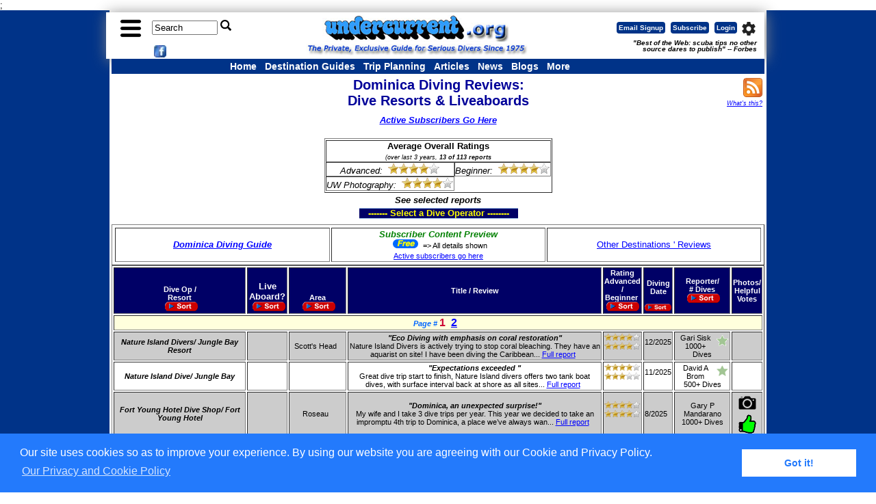

--- FILE ---
content_type: text/html; charset=ISO-8859-1
request_url: https://www.undercurrent.org/UCnow/dive_reviews/Dominica/
body_size: 175454
content:
<!DOCTYPE html>
		<html xmlns:og="https://opengraphprotocol.org/schema/"
			xmlns:fb="https://www.facebook.com/2008/fbml" xml:lang="en" lang="en"
			dir="ltr" />
		<head>
<meta charset="iso-8859-1">
		<meta name="dse"
			content=" for date '1766761383',  'lmt' = '', '1767914498'" />
	
<title>Dominica Dive Resort &amp; Liveaboard Reviews and Reports</title>
		<meta property="fb:admins" content="1220116514,100002608939925" />
		<meta property="og:type" content="article" />
		<meta property="og:image"
			content="//www.undercurrent.org/UCnow/images/magcover_lg.jpg" />
		<!-- Keep the http-equiv meta tag for IE8 -->
		<meta http-equiv="X-UA-Compatible" content="IE=8" />
		<!-- For FreeFind site search, set a date for this page based ONLY on the time the reports came out -->
	   <meta name="document-date" content="26 Dec 2025 15:03:03 GMT-5">
	   <!-- FreeFind Begin No Index -->
<meta name="keywords" content="diving Dominica scuba Dominica diving reviews liveaboard reports  dive center operator diving resort ">
<meta name="description" content="The latest Dominica dive resort and liveaboard reviews filed by divers from Undercurrent. ">
<META NAME="ROBOTS" CONTENT="NOINDEX">

<!-- FreeFind No Index Page -->
<!-- PICOPROMOTE Dominica --><!-- HTML5 -->
<!-- Google tag (gtag.js) -->
<script async src="https://www.googletagmanager.com/gtag/js?id=G-8LQWM05SD4"></script>
<script>
  window.dataLayer = window.dataLayer || [];
  function gtag(){dataLayer.push(arguments);}
  gtag('js', new Date());

  gtag('config', 'G-8LQWM05SD4');
</script>
<meta name="viewport" content="width=device-width, initial-scale=1"><!-- for responsive webpage -->
<script type="text/javascript">
  (function(i,s,o,g,r,a,m){i['GoogleAnalyticsObject']=r;i[r]=i[r]||function(){
  (i[r].q=i[r].q||[]).push(arguments)},i[r].l=1*new Date();a=s.createElement(o),
  m=s.getElementsByTagName(o)[0];a.async=1;a.src=g;m.parentNode.insertBefore(a,m)
  })(window,document,'script','//www.google-analytics.com/analytics.js','ga');
  ga('create', 'UA-1746458-1', 'auto', {'siteSpeedSampleRate': 10});
  ga('require', 'displayfeatures');
  ga('send', 'pageview');
</script>
<meta http-equiv="imagetoolbar" content="no"><!-- get rid of IE image tool bar-->
<meta name="MSSmartTagsPreventParsing" content="TRUE">
<!-- Google Symbolic Fonts for slide menu -->
<link href="https://fonts.googleapis.com/icon?family=Material+Icons" rel="stylesheet" />
<!-- ############# CSS ############ -->
<!-- Undercurrent CSS -->
<link rel="stylesheet" href="/UCnow/ucc_new3.css" />
<!--[if IE]>
<style>
    #veintidos { color: red}
	/* make it desktop */
.dsktabphabmob, .dsktabphab, .dsktab, .dsk {
	display: block;
}
.navbarbutton {
	display: block;
}
    </style>
<![endif]-->
<!-- ############# Java Scripts ############ -->

<!-- for Sliding Side Menu -->
<script src="https://ajax.googleapis.com/ajax/libs/jquery/1.11.1/jquery.min.js"></script>
<!-- End of  Sliding Side Menu -->
<!-- slide down search box -->
<!--  <script type="text/javascript" src="/jquery.js"></script>  -->
<script type="text/javascript">
$(document).ready(function()
{
  $(".msg_hide").hide();
  $("a.msg_icon").click(function()
  {
	$(".msg_hide").slideToggle("slow", "linear");	
  });
  $("div.msg_close").click(function()
  {
	$(".msg_hide").slideUp("slow", "linear");	
  }); 
});
</script>
<style type="text/css">
<!--
.msg_icon {
	cursor: pointer;
	position: relative;
}
.msg_close {
	cursor: pointer;
}
.msg_hide {
	z-index: 66;
	position: absolute;
	top:80px;
	left:10px;
	padding:10px;
	padding-top:0px;
	background-color:#dddddd;
	max-width:640px;
}
-->
</style>
<!-- End of slide down search box -->
<!-- ImageReady Preload Script (np1.psd) -->
<script TYPE="text/javascript" LANGUAGE="JavaScript">
<!--
function newImage(arg) {
	if (document.images) {
		rslt = new Image();
		rslt.src = arg;
		return rslt;
	}
}
function changeImages() {
	if (document.images && (preloadFlag == true)) {
		for (var i=0; i<changeImages.arguments.length; i+=2) {
			document[changeImages.arguments[i]].src = changeImages.arguments[i+1];
		}
	}
}
var preloadFlag = false;
function preloadImages() {
	if (document.images) {
		PATab2_over = newImage("/UCnow/images/PATab2-over.gif");
		OMATab2_over = newImage("/UCnow/images/OMATab2-over.gif");
		SATab2_over = newImage("/UCnow/images/SATab2-over.gif");
		preloadFlag = true;
	}
}
  function NewWin(url, win, features) {
    SmallWin = window.open(url, win, features);
	SmallWin.focus();
  }
  function emailUrl() {
    target = self.location.href;
	// host = self.location.hostname;
	target = "mailto:?subject=Dive article from the Undercurrent&body=Dive article from the Undercurrent%0A%0A" + target;
	top.location.href = target;
  }
// -->
</script>
<!-- End Preload Script -->
<!-- Cookie compliance from cookieconsent.insites.com 2018/05/22 -->
<link rel="stylesheet" type="text/css" href="//cdnjs.cloudflare.com/ajax/libs/cookieconsent2/3.0.3/cookieconsent.min.css" />
<script src="//cdnjs.cloudflare.com/ajax/libs/cookieconsent2/3.0.3/cookieconsent.min.js"></script>
<script>
window.addEventListener("load", function(){
window.cookieconsent.initialise({
  "palette": {
    "popup": {
      "background": "#237afc"
    },
    "button": {
      "background": "#fff",
      "text": "#237afc"
    }
  },
  "content": {
    "message": "Our site uses cookies so as to improve your experience. By using our website you are agreeing with our Cookie and Privacy Policy.",
    "link": "Our Privacy and Cookie Policy",
    "href": "/UCnow/SubOMFAQ.php#Privacy"
  }
})});
</script>
<!-- End Cookie Compliance --> 
<link rel="stylesheet" type="text/css" media="screen,projection"
			href="/UCnow/irrDOmenu.css" />
	<script type="text/JavaScript">
<!--
function MM_swapImgRestore() { //v3.0
  var i,x,a=document.MM_sr; for(i=0;a&&i<a.length&&(x=a[i])&&x.oSrc;i++) x.src=x.oSrc;
}
function MM_preloadImages() { //v3.0
  var d=document; if(d.images){ if(!d.MM_p) d.MM_p=new Array();
    var i,j=d.MM_p.length,a=MM_preloadImages.arguments; for(i=0; i<a.length; i++)
    if (a[i].indexOf("#")!=0){ d.MM_p[j]=new Image; d.MM_p[j++].src=a[i];}}
}
function MM_findObj(n, d) { //v4.01
  var p,i,x;  if(!d) d=document; if((p=n.indexOf("?"))>0&&parent.frames.length) {
    d=parent.frames[n.substring(p+1)].document; n=n.substring(0,p);}
  if(!(x=d[n])&&d.all) x=d.all[n]; for (i=0;!x&&i<d.forms.length;i++) x=d.forms[i][n];
  for(i=0;!x&&d.layers&&i<d.layers.length;i++) x=MM_findObj(n,d.layers[i].document);
  if(!x && d.getElementById) x=d.getElementById(n); return x;
}
function MM_swapImage() { //v3.0
  var i,j=0,x,a=MM_swapImage.arguments; document.MM_sr=new Array; for(i=0;i<(a.length-2);i+=3)
   if ((x=MM_findObj(a[i]))!=null){document.MM_sr[j++]=x; if(!x.oSrc) x.oSrc=x.src; x.src=a[i+2];}
}
function MM_nbGroup(event, grpName) { //v6.0
		var i,img,nbArr,args=MM_nbGroup.arguments;
		  if (event == "init" && args.length > 2) {
			if ((img = MM_findObj(args[2])) != null && !img.MM_init) {
			  img.MM_init = true; img.MM_up = args[3]; img.MM_dn = img.src;
			  if ((nbArr = document[grpName]) == null) nbArr = document[grpName] = new Array();
			  nbArr[nbArr.length] = img;
			  for (i=4; i < args.length-1; i+=2) if ((img = MM_findObj(args[i])) != null) {
				if (!img.MM_up) img.MM_up = img.src;
				img.src = img.MM_dn = args[i+1];
				nbArr[nbArr.length] = img;
			} }
		  } else if (event == "over") {
			document.MM_nbOver = nbArr = new Array();
			for (i=1; i < args.length-1; i+=3) if ((img = MM_findObj(args[i])) != null) {
			  if (!img.MM_up) img.MM_up = img.src;
			  img.src = (img.MM_dn && args[i+2]) ? args[i+2] : ((args[i+1])?args[i+1] : img.MM_up);
			  nbArr[nbArr.length] = img;
			}
		  } else if (event == "out" ) {
			for (i=0; i < document.MM_nbOver.length; i++) { img = document.MM_nbOver[i]; img.src = (img.MM_dn) ? img.MM_dn : img.MM_up; }
		  } else if (event == "down") {
			nbArr = document[grpName];
			if (nbArr) for (i=0; i < nbArr.length; i++) { img=nbArr[i]; img.src = img.MM_up; img.MM_dn = 0; }
			document[grpName] = nbArr = new Array();
			for (i=2; i < args.length-1; i+=2) if ((img = MM_findObj(args[i])) != null) {
			  if (!img.MM_up) img.MM_up = img.src;
			  img.src = img.MM_dn = (args[i+1])? args[i+1] : img.MM_up;
			  nbArr[nbArr.length] = img;
		  } }
		}
	
//-->
</script>		   <script language="JavaScript">
		<!--
		function MM_findObj(n, d) { //v4.01
		  var p,i,x;  if(!d) d=document; if((p=n.indexOf("?"))>0&&parent.frames.length) {
			d=parent.frames[n.substring(p+1)].document; n=n.substring(0,p);}
		  if(!(x=d[n])&&d.all) x=d.all[n]; for (i=0;!x&&i<d.forms.length;i++) x=d.forms[i][n];
		  for(i=0;!x&&d.layers&&i<d.layers.length;i++) x=MM_findObj(n,d.layers[i].document);
		  if(!x && d.getElementById) x=d.getElementById(n); return x;
		}
		function MM_nbGroup(event, grpName) { //v6.0
		var i,img,nbArr,args=MM_nbGroup.arguments;
		  if (event == "init" && args.length > 2) {
			if ((img = MM_findObj(args[2])) != null && !img.MM_init) {
			  img.MM_init = true; img.MM_up = args[3]; img.MM_dn = img.src;
			  if ((nbArr = document[grpName]) == null) nbArr = document[grpName] = new Array();
			  nbArr[nbArr.length] = img;
			  for (i=4; i < args.length-1; i+=2) if ((img = MM_findObj(args[i])) != null) {
				if (!img.MM_up) img.MM_up = img.src;
				img.src = img.MM_dn = args[i+1];
				nbArr[nbArr.length] = img;
			} }
		  } else if (event == "over") {
			document.MM_nbOver = nbArr = new Array();
			for (i=1; i < args.length-1; i+=3) if ((img = MM_findObj(args[i])) != null) {
			  if (!img.MM_up) img.MM_up = img.src;
			  img.src = (img.MM_dn && args[i+2]) ? args[i+2] : ((args[i+1])?args[i+1] : img.MM_up);
			  nbArr[nbArr.length] = img;
			}
		  } else if (event == "out" ) {
			for (i=0; i < document.MM_nbOver.length; i++) { img = document.MM_nbOver[i]; img.src = (img.MM_dn) ? img.MM_dn : img.MM_up; }
		  } else if (event == "down") {
			nbArr = document[grpName];
			if (nbArr) for (i=0; i < nbArr.length; i++) { img=nbArr[i]; img.src = img.MM_up; img.MM_dn = 0; }
			document[grpName] = nbArr = new Array();
			for (i=2; i < args.length-1; i+=2) if ((img = MM_findObj(args[i])) != null) {
			  if (!img.MM_up) img.MM_up = img.src;
			  img.src = img.MM_dn = (args[i+1])? args[i+1] : img.MM_up;
			  nbArr[nbArr.length] = img;
		  } }
		}
		
		function MM_preloadImages() { //v3.0
		 var d=document; if(d.images){ if(!d.MM_p) d.MM_p=new Array();
		   var i,j=d.MM_p.length,a=MM_preloadImages.arguments; for(i=0; i<a.length; i++)
		   if (a[i].indexOf("#")!=0){ d.MM_p[j]=new Image; d.MM_p[j++].src=a[i];}}
		}
		
		//-->
		</script>
		<link href="/UCnow/cssSelect.css" rel="stylesheet" type="text/css">
		<SCRIPT src="/UCnow/cssSelect.js" language="JavaScript"
			type="text/javascript">
	</script>
	  <link rel="alternate" type="application/rss+xml" href="/rssIRR"
			title="RSS feed for latest reader reports">
		<link href="/UCnow/IRR.css" rel="stylesheet" type="text/css">;
		<!-- TBF  this is wrong in many cases -->
	<link rel="canonical" href="https://www.undercurrent.org/UCnow/dive_reviews/Dominica" /> 
		</head>
		<body bgcolor="#003388"
			onLoad="preloadImages();MM_preloadImages('../../images/SortButton_r2_c2_f2.gif','../../images/SortButton_r2_c2_f3.gif',
           	  '/UCnow/images/nav_subscribe_roll.png');">
		<table align="center" border="0" cellpadding="0" cellspacing="0"
			width="100%" style="background-color: #003388; margin: 0; padding: 0 max-width: 100%;">
			<!--  id="toptable" -->
			<tr valign="top" id="toptr">
				<td id="toptd">

				<table  align="center" style="width: 95%; background-color: #FFFFFF; max-width: 960px;">
					<tr>
						<td>
	<!-- FreeFind Begin No Index -->
<div id="topnav">
  <table>
    <tr valign="middle">
      <td style="width:22%;">
         <div class="divbox" style="float:left; vertical-align:middle; padding: 8px 0 0 0">
          <a href="#"  id="showmenu"><img src="/UCnow/images/hamburger30.png"  alt="Main Menu" name="menuicon" id="menuicon" border="0"></a>
        </div>
        <div class="divbox tabphabmob magnifier" style="float:left;">
          <!--magnifier divbox hide_on_desktop_only show_on_mobile  -->
          <!--  <a href="/UCnow/SearchFF.php"><i class="material-icons">&#xe8b6;</i></a>  -->
          <a href="#" class="msg_icon"><i class="material-icons">&#xe8b6;</i></a>
        </div>
        <div class="divbox dsk" style="float:left; font-size: 0.8rem;">
          <form id="searchform" style="margin:0px; margin-top:4px;" action="//search.freefind.com/find.html" method="get" accept-charset="utf-8" target="_self">
            <input type="hidden" name="si" value="75830864">
            <input type="hidden" name="pid" value="r">
            <input type="hidden" name="n" value="0">
            <input type="hidden" name="_charset_" value="">
            <input type="hidden" name="bcd" value="&#247;"> 
              <!- the public area to start -->           
		<input type="hidden" name="s" value="pubArea" style="visibility: hidden;">
            <input type="text" name="query" size="10" value="Search" onblur="if(this.value=='') { this.value='Search';}" onfocus="if(this.value=='Search'){ this.value='';}">
            <input type="image" src="/images/search.png" alt="Submit" width="16" height="16">
            <!-- <input type="submit" value="search"> -->
          </form>
        </div>
        <div class="divbox dsktab fbicon" >
        <a href="https://www.facebook.com/Undercurrent.org" target="_blank"><img src="/UCnow/images/FBSqr2_s.jpg" alt="Join Undercurrent on Facebook" title="Join Undercurrent on Facebook" border="0" hspace="4" width="18" height="18"></a></div>
        </td>
        
      <td style="width:50%;text-align:center; margin: 0 auto;"><a href="/"><img id="logo" src="/UCnow/images/UClogoOrg2.png" alt="Undercurrent" width="275" height="39"></a>
        <br>
        <span class="dsk"><img src="/UCnow/images/UCMotto.png" width="324" height="17" alt="The Private, Exclusive Guide for Serious Divers Since 1975" title="The Private, Exclusive Guide for Serious Divers Since 1975"></span>
        <span class="mottoshort phabmob">
        <a class="eml_login_center" href='#' data-campaign_id='63231' data-trigger='click'>Email Signup</a>
        |
        <a class="eml_login_center" href="/UCnow/join.php">Subscribe</a>
        |
        <a class="eml_login_center" href="/UCnow/login.shtml">Login</a>
        <br>
        <em>For Divers since 1975</em>
        </span>
        <span class="motto tab"><em>The Private, Exclusive Guide for Serious Divers Since 1975</em></span>
       </td>
      <td style="width:28%;"><div class="divbox myaccount dsktabphabmob" style="float:right;  font-size:10px; padding: 1px 1px;">
          <a  href="https://www.undercurrent.org/secure/UCnow/OMaccountCenter.php" target="_blank"><i class="material-icons">settings</i></a>
        </div>
        <div class="divbox login dsk buttonlinks">
          <a  class="navbarbutton"  href="/UCnow/login.shtml" style="color: #fff;">Login</a>
        </div>
        <div class="divbox subscribe dsk buttonlinks">
          <a  class="navbarbutton" href="/UCnow/join.php"  style="color: #fff;">Subscribe</a>
        </div>
        <div class="divbox signup dsk buttonlinks">
          <a href='#' data-campaign_id='63231' data-trigger='click' class="navbarbutton" style="color: #fff;">Email Signup</a> 
           <!-- <a href='/elist?p=subscribe' target='_blank'  class="navbarbutton" style="color: #fff;">Email Signup</a>-->
        </div>
        <div class="tab textlinks">
          <a class="eml_login"  href='#' data-campaign_id='63231' data-trigger='click'>Email Signup</a>
          |
          <a class="eml_login" href="/UCnow/join.php">Subscribe</a>
          |
          <a class="eml_login" href="/UCnow/login.shtml">Login</a>
        </div>
        <!-- <div class="divbox phabmob fbicon" >
        <a href="https://www.facebook.com/Undercurrent.org" target="_blank"><img src="/UCnow/images/FBSqr2_s.jpg" alt="Join Undercurrent on Facebook" title="Join Undercurrent on Facebook" border="0" hspace="4" width="18" height="18"></a>
        </div> -->
        <div style="clear:both;line-height: 0.1em; "></div>
        <div class="praise dsktab divbox">"Best of the Web: scuba tips no other <br>
          source dares to publish" -- Forbes</div></td>
    </tr>

  </table>
</div>
<!--  End of top navbar -->
<!--  Slide down search box -->
<div class="msg_hide">
<div align="left" class="msg_close" style="padding-top:4px; padding-bottom:10px; color:#ff0000; font-size:16px;"><strong>X</strong></div>
<!--  <input id="toggle" type="text">  -->
<form id="searchform" action="//search.freefind.com/find.html" method="get" accept-charset="utf-8" target="_self">
<input type="hidden" name="si" value="75830864">
<input type="hidden" name="pid" value="r">
<input type="hidden" name="n" value="0">
<input type="hidden" name="_charset_" value="">
<input type="hidden" name="bcd" value="&#247;">
<!-- the public area to start -->           
<input type="hidden" name="s" value="pubArea">
<input type="text" name="query" size="24" value="Search" onblur="if(this.value=='') { this.value='Search';}" onfocus="if(this.value=='Search'){ this.value='';}" style="font-size:16px;"><input type="image" src="/images/search.png" alt="Submit" width="16" height="16" style="padding-left:8px;">
<!-- <input type="submit" value="search"> -->
</form>
</div>
<!--  End of Slide down search box -->
<!-- menu vertical -->
<nav id="slidemenu" class="slideleft">
  <ul>
    <li>
      <a href="/"><i class="material-icons">&#xe88a;</i>Home</a>
    </li>
    <li>
      <a href="/UCnow/SearchFF.php"><i class="material-icons">&#xe8b6;</i>Search</a>
    </li>
    <li>
      <a href="#"><i class="material-icons">&#xe30a;</i>Destination Guides <i class="material-icons down">arrow_drop_down</i></a>
      <ul>
        <li>
          <a href="/UCnow/CaribbeanIndx.shtml">Caribbean &amp; Atlantic</a>
        </li>
        <li>
          <a href="/UCnow/CWPacificIndx.shtml">Central &amp; Western Pacific</a>
        </li>
        <li>
          <a href="/UCnow/EastPacificIndx.shtml">Eastern Pacific</a>
        </li>
        <li>
          <a href="/UCnow/IndianOIndx.shtml">Indian Ocean</a>
        </li>
        <li>
          <a href="/UCnow/RedSeaIndx.shtml">Mediterranean &amp; Red Sea</a>
        </li><li>
          <a href="/UCnow/WorldIndx.php">Whole World</a>
        </li>
      </ul>
    </li>
    <li>
      <a href="#"><i class="material-icons">&#xe30a;</i>Travel <i class="material-icons down">arrow_drop_down</i></a>
      <ul>
        <li>
          <a href="/UCnow/dive_reviews/all_destinations.html">Reader Reports</a>
        </li>
        <li>
          <a href="/UCnow/planner.shtml">Seasonal Planner</a>
        </li>
        <li>
          <a href="/UCnow/featured_dest/dive_resorts_liveaboards_reviews.shtml">Featured Reports</a>
        </li><li>
          <a href="/UCnow/WorldIndx.php">Destination Guides</a>
        </li><li>
          <a href="/UCnow/MiniCBkForm.php">Mini Chapbook</a>
        </li><li>
          <a href="/UCnow/diveGuides/Other_Locations.php">General Travel</a>
        </li>
      </ul>
    </li>
    <li>
      <a href="#"><i class="material-icons">&#xe30a;</i>Issue Articles <i class="material-icons down">arrow_drop_down</i></a>
      <ul>
        <li>
          <a href="/UCnow/dive_magazine/2026">Recent Issues</a>
        </li>
        <li>
          <a href="/UCnow/dive_magazine">Issues Archive</a>
        </li>
        <li>
          <a href="/UCnow/diveGuides/Other_Locations.php">General Travel</a>
        </li>
        <li>
          <a href="/UCnow/Equipment.php">Dive Gear</a>
        </li>
        <li>
          <a href="/UCnow/HealthSafety.php">Health &amp; Safety</a>
        </li>
        <li>
          <a href="/UCnow/Miscellaneous.php">Miscellaneous</a>
        </li>
        <li>
          <a href="/UCnow/dive_articles.shtml">All Free Articles</a>
        </li>
      </ul>
    </li>
    <li>
      <a href="#"><i class="material-icons">&#xe30a;</i>More <i class="material-icons down">arrow_drop_down</i></a>
      <ul>
        <li>
          <a href="/members/UCnow">Members' Area</a>
        </li>
        <li>
          <a href="/UCnow/SpecialOffers.php">Special Offers</a>
        </li>
        <li>
          <a href="/UCnow/upwellings.shtml">News</a>
        </li>
        <li>
          <a href="/UCnow/bookpicks.shtml">Books</a>
        </li>
        <li>
          <a href="/blog" target="_blank">Blogs</a>
        </li>
      </ul>
    </li>
    <li>
      <a href="#"><i class="material-icons">&#xe30a;</i>Website <i class="material-icons down">arrow_drop_down</i></a>
      <ul>
        <li>
          <a href="https://www.undercurrent.org/secure/UCnow/OMaccountCenter.php">My Account</a>
        </li>
        <li class="phabmob">
          <a href="/elist/?p=subscribe">Email Signup</a>
        </li class="phabmob">
        <li>
          <a href="/UCnow/join.php">Subscribe</a>
        </li>
        <li class="phabmob">
          <a href="/UCnow/login.shtml">Login</a>
        </li>
        <li>
          <a href="/UCnow/SubOMFAQ.shtml">FAQ</a>
        </li>
        <li>
          <a href="/UCnow/aboutRSS.shtml">RSS</a>
        </li>
        <li>
          <a href="/UCnow/other_links.shtml">Other Links</a>
        </li>
        <li>
          <a href="/UCnow/site_map.shtml">Site Map</a>
        </li>
      </ul>
    </li>
    <li>
      <a href="/UCnow/about.shtml"><i class="material-icons">&#xe88e;</i>About Us</a>
    </li>
    <li>
      <a href="/UCnow/contact.shtml"><i class="material-icons">&#xe0ba;</i>Contact Us</a>
    </li>
  </ul>
</nav>
<!-- /menu vertical -->
<nav>
<!-- nav3 -->
<div id="nav3holder" class="dsktabnav3">
  <div id="nav3" style="margin:0 auto; max-width: 620px;">
    <ul>
      <li>
        <a class="active" href="/">Home</a>
      </li>
      <li class="dropdown">
        <a href="#" class="dropbtn">Destination Guides</a>
        <div class="dropdown-content">
          <a href="/UCnow/WorldIndx.php">Whole World</a>
          <a href="/UCnow/CaribbeanIndx.php">Caribbean & Atlantic</a>
          <a href="/UCnow/CWPacificIndx.php">Central & Western Pacific</a>
          <a href="/UCnow/EastPacificIndx.php">Eastern Pacific</a>
          <a href="/UCnow/IndianOIndx.php">Indian Ocean</a>
          <a href="/UCnow/RedSeaIndx.php">Mediterranean & Red Sea</a>
        </div>
      </li>
      <li class="dropdown">
        <a href="#" class="dropbtn">Trip Planning</a>
        <div class="dropdown-content">
          <a href="/UCnow/dive_reviews/all_destinations.html">Reader Reports</a>
          <a href="/UCnow/planner.shtml">Seasonal Planner</a>
          <a href="/UCnow/WorldIndx.shtml">Destination Guides</a>
          <a href="/UCnow/featured_dest/dive_resorts_liveaboards_reviews.shtml">Featured Reports</a>
          <a href="/UCnow/MiniCBkForm.php">Mini Chapbook</a>
        </div>
      </li>
      <li class="dropdown">
        <a href="#" class="dropbtn">Articles</a>
        <div class="dropdown-content">
          <a href="/UCnow/Equipment.php">Dive Gear</a>
          <a href="/UCnow/HealthSafety.php">Health & Safety</a>
          <a href="/UCnow/Miscellaneous.php">Environment & Misc.</a>
          <a href="/UCnow/dive_magazine/2026">This Year's</a>
          <a href="/UCnow/dive_magazine">All Years</a>
          <a href="/UCnow/dive_articles.shtml">All Free Articles</a>
          <a href="/UCnow/diveGuides/Other_Locations.php">General Travel</a>
        </div>
      </li>
      <li>
        <a href="/UCnow/upwellings.shtml">News</a>
      </li>
      <li>
        <a href="/blog">Blogs</a>
      </li>
      <li class="dropdown">
        <a href="#" class="dropbtn">More</a>
        <div class="dropdown-content">
         <a href="/members/UCnow">Members' Area</a>
         <a href="https://www.undercurrent.org/secure/UCnow/OMaccountCenter.php">My Account</a>
          <a href="/UCnow/bookpicks.shtml">Books</a>
          <a href="/UCnow/SpecialOffers.php">Special Offers</a>
          <a href="/UCnow/about.shtml">About US</a>
          <a href="/UCnow/SubOMFAQ.shtml">FAQ</a>
          <a href="/UCnow/contact.shtml">Contact Us</a>
          <a href="/UCnow/aboutRSS.shtml">RSS</a>
          <a href="/UCnow/site_map.shtml">Site Map</a>
          <a href="/UCnow/other_links.shtml">Other Links</a>
        </div>
      </li>
    </ul>
	 <!-- <div align="center"><a href="/UCnow/SpecialOffers.php#0" target="_blank" style="font-weight: bold; font-style: italic; color: white;">A film about Amos Nachoum's life</a></div> -->
  </div>
</div>
<!-- FreeFind End No Index -->
<!-- End of nav3 -->
</nav>
<!--
  <div align="center">
    <p style="margin:auto; font-weight: bold; color: red; font-size: 1.2em; margin: 2px;">ATTENTION:<br>
      Our Online Members area is currently not working -- check back later.  Our apologies, 2025/09/03, DSE.</p>
    <p style="margin:auto; font-weight: bold; color: red; font-size: 1.2em; margin: 2px;">&nbsp;</p>
  </div> -->
<!-- Javascript for the left sliding menu -->
<script>
		$("#showmenu").click(function(e){
			e.preventDefault();
			$("#slidemenu").toggleClass("slideright");
			$("#slidemenu ul ul").slideUp('fast');
		});
		$("#slidemenu").mouseleave(function(e){
			e.preventDefault();
			$("#slidemenu").removeClass("slideright");
			$("#slidemenu ul ul").slideUp('fast');
		});
    	$("#slidemenu ul li").click(function() {
			$("#slidemenu ul ul").slideUp("fast");
			$("ul", this).slideDown("fast");
    });
</script>
	<table align="center" width="100%" border="0">
							<tr>
								<td width="20%">&nbsp;</td>
								<td width="60%"><h1 align="center" style="margin: 2px;">Dominica Diving Reviews: <br> Dive Resorts & Liveaboards </h1> </td>
								<td width="20%" align="right" ><a type="application/rss+xml" href="https://feeds.feedburner.com/LatestDivingReaderReports"><img src="/UCnow/images/rss.png"
	align="middle" border="0" width="28" height="28" alt="Get notified of the latest reader reports"  
title="Get notified of the latest reader reports by RSS"></a><br />
<span style="font-family:Arial, Helvetica, sans-serif;font-size:9px; font-style:italic;"><a href="/UCnow/aboutRSS.shtml" target="_blank">
What's this?</a></span></td>
							</tr>
						</table>
		<div align="center"><span style="line-height: 1.8;"><a href="/members/UCnow/dive_reviews/Dominica/"><strong><em>Active Subscribers Go Here</em></strong></a></span><br>
</div>	<!-- FreeFind End No Index -->
	<table id="avgRatTbl" border="1" cellspacing="0" cellpadding="0"
							align="center">
		<thead><th colspan="2">Average Overall Ratings<br />
				<span style="font-size: 0.7em; font-weight:300; font-style:italic;">(over last 3 years, <b>13 of 113 reports</b> </span></th>
		</thead>
		<tbody>
		<tr>
			<td><em>Advanced:</em> &nbsp;<img src="/UCnow/images/4Stars.png" alt="4 stars" width="76" height="16" /></td>
	<td><em>Beginner:</em> &nbsp;<img src="/UCnow/images/4Stars.png" alt="4 stars" width="76" height="16" /></td>
	</tr>
	<tr>
		<td><em>UW Photography:</em> &nbsp;<img src="/UCnow/images/4Stars.png" alt="4 stars" width="76" height="16" /></td> &nbsp;</td>
		</tr>
	   </tbody>
	</table>
<!-- FreeFind Begin No Index --> 
<table class="nodisplay4print IRRDOList" align="center">
	<tr>
		<td align="center" colspan="3"><em><strong>See selected reports</strong> </em></td>
	</tr>
	<tr>
		<td width="30%">&nbsp;</td>
		<td width="40%">		<!-- PULL DOWN MENU - BEGIN -->
		<div class="IRRDOMenu2">
		<ul>
			<li><a href="#" target="_self">------- Select a Dive Operator
			--------</a>
			<ul class="ul_menu">
				<li><a href="/UCnow/dive_reviews/Dominica/">-- All Dive Operators in Dominica --</a></li>
		      <li><a href="/UCnow/dive_reviews/Dominica.php?op=31">Castle Comfort Lodge</a></li>
			</ul>
			</li>
		</ul>
		</div>


<!-- END OF PULL DOWN MENU --></td>

		<td width="30%">&nbsp;</td>
	</tr>
</table>
 
	        <table width="100%" border="1" align="center" style="table-layout: fixed; text-align: center; padding: 2px; " >
        <tr><td width="33%" style="text-align:center;"><a href="../../diveGuides/Dominica.php" target="_blank"><em><strong>Dominica Diving Guide</strong></em></a></td>
        <td width="33%" style="text-align: center;"><strong><em><font color="green">
			      Subscriber Content Preview
			    </font></em></strong><br> <img src="/UCnow/images/PAbutton.gif" border="0"><small> => All details shown</small><br />
			    <a href="/members/UCnow/dive_reviews/Dominica" ><small>Active subscribers go here</small></a></td>
        <td width="33%" style="text-align:center;"><a href="../../dive_reviews">Other Destinations ' Reviews</a></td></tr></table><table border="1" align="center" class="IRRDestTbl">
	<tr bgcolor="#000066">
		<td  valign="bottom">
		<center><b><font color="#FFFFFF">Dive Op /<br> Resort<br>
		</font></b> <img src="../../images/spacer.gif"
			height=18 width=1> <a
			href="https://www.undercurrent.org/UCnow/dive_reviews/Dominica.php?sm=do"
			onClick="MM_nbGroup('down','navbar1','SortButton_r2_c2','../../images/SortButton_r2_c2_f3.gif',1);"
			onMouseOver="MM_nbGroup('over','SortButton_r2_c2','../../images/SortButton_r2_c2_f2.gif','../../images/SortButton_r2_c2_f3.gif',1);"
			onMouseOut="MM_nbGroup('out');"><img name="SortButton_r2_c2"
			src="../../images/SortButton_r2_c2.gif" width="48"
			height="14" border="0" alt="Sort reports on Dive Operation"></a></center>
		</td>
		
				<td valign="bottom">
		<div align="center"><b><font face="Arial, Helvetica, sans-serif"
			size="2" color="#FFFFFF">Live<br>Aboard?
		</font></b> <img src="../../images/spacer.gif"
			height=18 width=1> <a
			href="https://www.undercurrent.org/UCnow/dive_reviews/Dominica.php?sm=la"
			target="_top"
			onClick="MM_nbGroup('down','navbar1','SortButton_r2_c2','../../images/SortButton_r2_c2_f3.gif',1);"
			onMouseOver="MM_nbGroup('over','SortButton_r2_c2','../../images/SortButton_r2_c2_f2.gif','../../images/SortButton_r2_c2_f3.gif',1);"
			onMouseOut="MM_nbGroup('out');"><img name="SortButton_r2_c2"
			src="../../images/SortButton_r2_c2.gif" width="48"
			height="14" border="0" alt="Sort reports on Local Area"></a></div>
		</td>
		

		<td valign="bottom">
		<div align="center"><b><font color="#FFFFFF">Area<br>
		</font></b> <img src="../../images/spacer.gif"
			height=18 width=1> <a
			href="https://www.undercurrent.org/UCnow/dive_reviews/Dominica.php?sm=ar"
			target="_top"
			onClick="MM_nbGroup('down','navbar1','SortButton_r2_c2','../../images/SortButton_r2_c2_f3.gif',1);"
			onMouseOver="MM_nbGroup('over','SortButton_r2_c2','../../images/SortButton_r2_c2_f2.gif','../../images/SortButton_r2_c2_f3.gif',1);"
			onMouseOut="MM_nbGroup('out');"><img name="SortButton_r2_c2"
			src="../../images/SortButton_r2_c2.gif" width="48"
			height="14" border="0" alt="Sort reports on Resort Names"></a></div>
		</td>
 		<td >
		<div align="center"><b><font color="#FFFFFF">Title / Review</div>
		</td>
		
		
		<td >
		<div align="center"><b><font color="#FFFFFF">Rating<br>Advanced /<br>Beginner</font></b>
			<img src="../../images/spacer.gif"
			height=18 width=1> 
									<a
			href="https://www.undercurrent.org/UCnow/dive_reviews/Dominica.php?sm=ex"
			target="_top"
			onClick="MM_nbGroup('down','navbar1','SortButton_r2_c2','../../images/SortButton_r2_c2_f3.gif',1);"
			onMouseOver="MM_nbGroup('over','SortButton_r2_c2','../../images/SortButton_r2_c2_f2.gif','../../images/SortButton_r2_c2_f3.gif',1);"
			onMouseOut="MM_nbGroup('out');"><img name="SortButton_r2_c2"
			src="../../images/SortButton_r2_c2.gif" width="48"
			height="14" border="0"
			alt="Sort reports on rating for experienced divers"></a>
							</div>
		</td>
		
				<td  valign="bottom">
		<div align="center"><b><font color="#FFFFFF">Diving<br>		Date<br>
		</font></b> <img src="../../images/spacer.gif"
			height=18 width=1> <a
			href="https://www.undercurrent.org/UCnow/dive_reviews/Dominica.php?sm=vd"
			target="_top"
			onClick="MM_nbGroup('down','navbar1','SortButton_r2_c2','../../images/SortButton_r2_c2_f3.gif',1);"
			onMouseOver="MM_nbGroup('over','SortButton_r2_c2','../../images/SortButton_r2_c2_f2.gif','../../images/SortButton_r2_c2_f3.gif',1);"
			onMouseOut="MM_nbGroup('out');"><img name="SortButton_r2_c2"
			src="../../images/SortButton_r2_c2.gif" width="48"
			height="14" border="0" alt="Sort reports on Diving Date"></a></div>
		</td>

		<td >
		<div align="center"><b><font color="#FFFFFF">Reporter/<br># Dives </font></b><br>
		<img src="../../images/spacer.gif" height=18 width=1> <a
			href="https://www.undercurrent.org/UCnow/dive_reviews/Dominica.php?sm=rp"
			target="_top"
			onClick="MM_nbGroup('down','navbar1','SortButton_r2_c2','../../images/SortButton_r2_c2_f3.gif',1);"
			onMouseOver="MM_nbGroup('over','SortButton_r2_c2','../../images/SortButton_r2_c2_f2.gif','../../images/SortButton_r2_c2_f3.gif',1);"
			onMouseOut="MM_nbGroup('out');"><img name="SortButton_r2_c2"
			src="../../images/SortButton_r2_c2.gif" width="48"
			height="14" border="0" alt="Sort reports on Reporter"></a> </font></b></div>
		</td>

		
		<td >
		<div align="center"><b><font color="#FFFFFF">Photos/<br>Helpful<br>Votes</div>
		</td>
				
	</tr>
	<tr><td colspan="8" bgcolor="#FFFFDD" style="text-align: center;"><span class="whererwe">Page # </span><span class="pageLinks">1 &nbsp;<a href="/UCnow/dive_reviews/Dominica.php?PgS=100&PgE=112">2</a> &nbsp;</span></td></tr> <tr bgcolor="#CCCCCC">         <td align="center" class="IRRDestDO"> 
           
         
			<b><i> Nature Island Divers/ Jungle Bay Resort</b></i>       
		          </td>
         
		<td align="center">
         &nbsp;        </td>

        <td align="center"> 
          Scott's Head          &nbsp; </td>
                
          <td  align="center">
          <em><strong>"Eco Diving with emphasis on coral restoration"</strong></em><br>Nature Island Divers is actively trying to stop coral bleaching.   They have an aquarist on site!  I have been diving the Caribbean... <a href="/UCnow/dive_reviews/Dominica/NatureIslandDivers_ScottsHead_report_13733.html" target="_blank">Full report</a>          &nbsp; </td>
          
		<td >
		<div align="center">
            <img src="/UCnow/images/4Stars.png" alt="4 stars" width="76" height="16" /><br><img src="/UCnow/images/4Stars.png" alt="4 stars" width="76" height="16" />            &nbsp; </div>
		</td>

				<td align="center" >
          12/2025          &nbsp; </td>
		
		<td align="center">
          <img src="/UCnow/images/StarSrReviewer_20.gif" width="20" height="20" align="right" >Gari Sisk<br>1000+ Dives		</td>
          
        <td align="center"> 
			&nbsp;			</td>
			</tr>          
		
 <tr bgcolor="#FFFFFF">         <td align="center" class="IRRDestDO"> 
           
         
			<b><i> Nature Island Dive/ Jungle Bay</b></i>       
		          </td>
         
		<td align="center">
         &nbsp;        </td>

        <td align="center"> 
          &nbsp;          &nbsp; </td>
                
          <td  align="center">
          <em><strong>"Expectations exceeded "</strong></em><br>Great dive trip start to finish,  Nature Island divers offers two tank boat dives,  with surface interval back at shore as all sites... <a href="/UCnow/dive_reviews/Dominica/NatureIslandDive_report_13668.html" target="_blank">Full report</a>          &nbsp; </td>
          
		<td >
		<div align="center">
            <img src="/UCnow/images/4Stars.png" alt="4 stars" width="76" height="16" /><br><img src="/UCnow/images/3Stars.png" alt="3 stars" width="76" height="16" />            &nbsp; </div>
		</td>

				<td align="center" >
          11/2025          &nbsp; </td>
		
		<td align="center">
          <img src="/UCnow/images/StarSrReviewer_20.gif" width="20" height="20" align="right" > David A Brom<br>500+ Dives		</td>
          
        <td align="center"> 
			&nbsp;			</td>
			</tr>          
		
 <tr bgcolor="#CCCCCC">         <td align="center" class="IRRDestDO"> 
           
         
			<b><i> Fort Young Hotel Dive Shop/ Fort Young Hotel</b></i>       
		          </td>
         
		<td align="center">
         &nbsp;        </td>

        <td align="center"> 
          Roseau          &nbsp; </td>
                
          <td  align="center">
          <em><strong>"Dominica, an unexpected surprise!"</strong></em><br>My wife and I take 3 dive trips per year.  This year we decided to take an impromptu 4th trip to Dominica,  a place we’ve always wan... <a href="/UCnow/dive_reviews/Dominica/FortYoungHotelDiveShop_Roseau_report_13649.html" target="_blank">Full report</a>          &nbsp; </td>
          
		<td >
		<div align="center">
            <img src="/UCnow/images/4Stars.png" alt="4 stars" width="76" height="16" /><br><img src="/UCnow/images/4Stars.png" alt="4 stars" width="76" height="16" />            &nbsp; </div>
		</td>

				<td align="center" >
          8/2025          &nbsp; </td>
		
		<td align="center">
          Gary P Mandarano<br>1000+ Dives		</td>
          
        <td align="center"> 
			<img src="/UCnow/images/cameraIcon.png" alt="Photos available" align="center" />
<br/><img src="/UCnow/images/thumbsUpBGreenTrans30.png" alt="Helpful vote(s) received" align="center" />			</td>
			</tr>          
		
 <tr bgcolor="#FFFFFF">         <td align="center" class="IRRDestDO"> 
           
         
			<b><i> Fort Young</b></i>       
		          </td>
         
		<td align="center">
         &nbsp;        </td>

        <td align="center"> 
          &nbsp;          &nbsp; </td>
                
          <td  align="center">
          <em><strong>"Loved the island but the diving not so much"</strong></em><br>We flew into Dominica on American Airlines to begin our trek to Fort Young Hotel in Rousea.  It was an hour plus drive across narro... <a href="/UCnow/dive_reviews/Dominica/FortYoung_report_13397.html" target="_blank">Full report</a>          &nbsp; </td>
          
		<td >
		<div align="center">
            <img src="/UCnow/images/3Stars.png" alt="3 stars" width="76" height="16" /><br><img src="/UCnow/images/3Stars.png" alt="3 stars" width="76" height="16" />            &nbsp; </div>
		</td>

				<td align="center" >
          6/2025          &nbsp; </td>
		
		<td align="center">
          <img src="/UCnow/images/StarContributor_20.gif" width="20" height="20" align="right" >Steven Y Davidson<br>1000+ Dives		</td>
          
        <td align="center"> 
			&nbsp;			</td>
			</tr>          
		
 <tr bgcolor="#CCCCCC">         <td align="center" class="IRRDestDO"> 
           
         
			<b><i> Four different dive operators</b></i>       
		          </td>
         
		<td align="center">
         &nbsp;        </td>

        <td align="center"> 
          &nbsp;          &nbsp; </td>
                
          <td  align="center">
          <em><strong>"First visit to Dominica, looking for healthier coral"</strong></em><br>After disappointing trips to the algae- covered,  over- fished reefs of Curacao and Cayman Brac (2022- 2024),  we made our first visit ... <a href="/UCnow/dive_reviews/Dominica/Fourdifferentdiveoperators_report_13378.html" target="_blank">Full report</a>          &nbsp; </td>
          
		<td >
		<div align="center">
            <img src="/UCnow/images/4Stars.png" alt="4 stars" width="76" height="16" /><br><img src="/UCnow/images/4Stars.png" alt="4 stars" width="76" height="16" />            &nbsp; </div>
		</td>

				<td align="center" >
          4/2025          &nbsp; </td>
		
		<td align="center">
          <img src="/UCnow/images/StarSrReviewer_20.gif" width="20" height="20" align="right" >Burro Station<br>100+ Dives		</td>
          
        <td align="center"> 
			<img src="/UCnow/images/thumbsUpBGreenTrans30.png" alt="Helpful vote(s) received" align="center" />			</td>
			</tr>          
		
 <tr bgcolor="#FFFFFF">         <td align="center" class="IRRDestDO"> 
           
         
			<b><i> Dive Dominica/ Fort Young Hotel</b></i>       
		          </td>
         
		<td align="center">
         &nbsp;        </td>

        <td align="center"> 
          Dominica          &nbsp; </td>
                
          <td  align="center">
          <em><strong>"Beautiful Caribbean Island"</strong></em><br>Fort Young Hotel quite nice.  The Hotel has a dive shop,  but my group used Dive Dominica boats.  Dive Dominica picked us up at the h... <a href="/UCnow/dive_reviews/Dominica/DiveDominica_Dominica_report_13307.html" target="_blank">Full report</a>          &nbsp; </td>
          
		<td >
		<div align="center">
            <img src="/UCnow/images/4Stars.png" alt="4 stars" width="76" height="16" /><br><img src="/UCnow/images/5Stars.png" alt="5 stars" width="76" height="16" />            &nbsp; </div>
		</td>

				<td align="center" >
          11/2024          &nbsp; </td>
		
		<td align="center">
          <img src="/UCnow/images/StarTopContributor_20.gif" width="20" height="20" align="right" >Mary Adams<br>1000+ Dives		</td>
          
        <td align="center"> 
			<span style="text-align: center;">2</span><img src="/UCnow/images/thumbsUpBGreenTrans30.png" alt="Helpful vote(s) received" align="center" />			</td>
			</tr>          
		
 <tr bgcolor="#CCCCCC">         <td align="center" class="IRRDestDO"> 
           
         
			<b><i> Fort Young Dive/ Fort Young Hotel</b></i>       
		          </td>
         
		<td align="center">
         &nbsp;        </td>

        <td align="center"> 
          Roseau          &nbsp; </td>
                
          <td  align="center">
          <em><strong>"Dominica gorgeous top side decent diving"</strong></em><br>We arrived on a Saturday a few days after Hurricane Beryl which had caused local flooding and landslides.  
We spent a few days to... <a href="/UCnow/dive_reviews/Dominica/FortYoungDive_Roseau_report_13210.html" target="_blank">Full report</a>          &nbsp; </td>
          
		<td >
		<div align="center">
            <img src="/UCnow/images/4Stars.png" alt="4 stars" width="76" height="16" /><br><img src="/UCnow/images/3Stars.png" alt="3 stars" width="76" height="16" />            &nbsp; </div>
		</td>

				<td align="center" >
          7/2024          &nbsp; </td>
		
		<td align="center">
          <img src="/UCnow/images/StarReviewer_20.gif" width="20" height="20" align="right" > David Kneipp<br>250+ Dives		</td>
          
        <td align="center"> 
			<img src="/UCnow/images/cameraIcon.png" alt="Photos available" align="center" />
<br/><img src="/UCnow/images/thumbsUpBGreenTrans30.png" alt="Helpful vote(s) received" align="center" />			</td>
			</tr>          
		
 <tr bgcolor="#FFFFFF">         <td align="center" class="IRRDestDO"> 
           
         
			<b><i> Fort Young Hotel</b></i>       
		          </td>
         
		<td align="center">
         &nbsp;        </td>

        <td align="center"> 
          &nbsp;          &nbsp; </td>
                
          <td  align="center">
          <em><strong>"Great trip with a great operator. "</strong></em><br>We group of 4 dived along with a group of 12.  We were on the shops large boat that carries 32.  It was spacious.  Tanks for cameras, ... <a href="/UCnow/dive_reviews/Dominica/FortYoungHotel_report_13143.html" target="_blank">Full report</a>          &nbsp; </td>
          
		<td >
		<div align="center">
            <img src="/UCnow/images/4Stars.png" alt="4 stars" width="76" height="16" /><br><img src="/UCnow/images/5Stars.png" alt="5 stars" width="76" height="16" />            &nbsp; </div>
		</td>

				<td align="center" >
          10/2024          &nbsp; </td>
		
		<td align="center">
          <img src="/UCnow/images/StarSrContributor_20.gif" width="20" height="20" align="right" > Jeff Bloomer<br>500+ Dives		</td>
          
        <td align="center"> 
			<img src="/UCnow/images/cameraIcon.png" alt="Photos available" align="center" />
<br/><img src="/UCnow/images/thumbsUpBGreenTrans30.png" alt="Helpful vote(s) received" align="center" />			</td>
			</tr>          
		
 <tr bgcolor="#CCCCCC">         <td align="center" class="IRRDestDO"> 
           
         
			<b><i> Nature Island Divers/ Jungle Bay Resort</b></i>       
		          </td>
         
		<td align="center">
         &nbsp;        </td>

        <td align="center"> 
          &nbsp;          &nbsp; </td>
                
          <td  align="center">
          <em><strong>"The Nature Island is Really Just That"</strong></em><br>Nature Island Divers (NID) are a separate operation from Jungle Bay Resort.  NID houses scuba training and world- class freediving o... <a href="/UCnow/dive_reviews/Dominica/NatureIslandDivers_report_13065.html" target="_blank">Full report</a>          &nbsp; </td>
          
		<td >
		<div align="center">
            <img src="/UCnow/images/4Stars.png" alt="4 stars" width="76" height="16" /><br><img src="/UCnow/images/4Stars.png" alt="4 stars" width="76" height="16" />            &nbsp; </div>
		</td>

				<td align="center" >
          7/2024          &nbsp; </td>
		
		<td align="center">
          <img src="/UCnow/images/StarReviewer_20.gif" width="20" height="20" align="right" >Craig Williams<br>500+ Dives		</td>
          
        <td align="center"> 
			<img src="/UCnow/images/thumbsUpBGreenTrans30.png" alt="Helpful vote(s) received" align="center" />			</td>
			</tr>          
		
 <tr bgcolor="#FFFFFF">         <td align="center" class="IRRDestDO"> 
           
         
			<b><i> Fort Young Dive/ Fort Young Hotel and Dive Resort</b></i>       
		          </td>
         
		<td align="center">
         &nbsp;        </td>

        <td align="center"> 
          Roseau          &nbsp; </td>
                
          <td  align="center">
          <em><strong>"A Fun Time, but Not My Cup of Tea"</strong></em><br>What this trip helped us discover was that we aren't very fond of boat diving or diving with large groups.  That kind of diving is ... <a href="/UCnow/dive_reviews/Dominica/FortYoungDive_Roseau_report_13025.html" target="_blank">Full report</a>          &nbsp; </td>
          
		<td >
		<div align="center">
            <img src="/UCnow/images/3Stars.png" alt="3 stars" width="76" height="16" /><br><img src="/UCnow/images/3Stars.png" alt="3 stars" width="76" height="16" />            &nbsp; </div>
		</td>

				<td align="center" >
          2/2024          &nbsp; </td>
		
		<td align="center">
          <img src="/UCnow/images/StarReviewer_20.gif" width="20" height="20" align="right" >Ryan M Neely<br>100+ Dives		</td>
          
        <td align="center"> 
			<img src="/UCnow/images/cameraIcon.png" alt="Photos available" align="center" />
<br/><img src="/UCnow/images/thumbsUpBGreenTrans30.png" alt="Helpful vote(s) received" align="center" />			</td>
			</tr>          
		
 <tr bgcolor="#CCCCCC">         <td align="center" class="IRRDestDO"> 
           
         
			<b><i> Castle Comfort Lodge</b></i>       
		          </td>
         
		<td align="center">
         &nbsp;        </td>

        <td align="center"> 
          &nbsp;          &nbsp; </td>
                
          <td  align="center">
          <em><strong>"Good Diving and Excellent Service"</strong></em><br>Dominica has long been on my list of places to visit.   Undercurrent's August lead article was the push I needed to book a trip.   I... <a href="/UCnow/dive_reviews/Dominica/CastleComfortLodge_report_12889.html" target="_blank">Full report</a>          &nbsp; </td>
          
		<td >
		<div align="center">
            <img src="/UCnow/images/4Stars.png" alt="4 stars" width="76" height="16" /><br><img src="/UCnow/images/4Stars.png" alt="4 stars" width="76" height="16" />            &nbsp; </div>
		</td>

				<td align="center" >
          11/2023          &nbsp; </td>
		
		<td align="center">
          <img src="/UCnow/images/StarSrContributor_20.gif" width="20" height="20" align="right" >Mr Brent Woods<br>500+ Dives		</td>
          
        <td align="center"> 
			<img src="/UCnow/images/thumbsUpBGreenTrans30.png" alt="Helpful vote(s) received" align="center" />			</td>
			</tr>          
		
 <tr bgcolor="#FFFFFF">         <td align="center" class="IRRDestDO"> 
           
         
			<b><i> Nature Island Divers/ Fort Young Hotel</b></i>       
		          </td>
         
		<td align="center">
         &nbsp;        </td>

        <td align="center"> 
          &nbsp;          &nbsp; </td>
                
          <td  align="center">
          <em><strong>"An Excellent Dive Shop "</strong></em><br>Because I was visiting the island in the off- season and divers were few,  the Ft Young Hotel transported me by taxi 25 minutes to S... <a href="/UCnow/dive_reviews/Dominica/NatureIslandDivers_report_12786.html" target="_blank">Full report</a>          &nbsp; </td>
          
		<td >
		<div align="center">
            <img src="/UCnow/images/3Stars.png" alt="3 stars" width="76" height="16" /><br><img src="/UCnow/images/3Stars.png" alt="3 stars" width="76" height="16" />            &nbsp; </div>
		</td>

				<td align="center" >
          8/2023          &nbsp; </td>
		
		<td align="center">
          <img src="/UCnow/images/StarContributor_20.gif" width="20" height="20" align="right" > David J Inman<br>1000+ Dives		</td>
          
        <td align="center"> 
			&nbsp;			</td>
			</tr>          
		
 <tr bgcolor="#CCCCCC">         <td align="center" class="IRRDestDO"> 
           
         
			<b><i> Cabrits Dive Center/Fort Young Hotel/ same</b></i>       
		          </td>
         
		<td align="center">
         &nbsp;        </td>

        <td align="center"> 
          &nbsp;          &nbsp; </td>
                
          <td  align="center">
          <em><strong>"Good but!"</strong></em><br>It was a family trip to Dominica.  From Boston to Dominica is a relatively long and expensive travel.  We had to fly to Miami the da... <a href="/UCnow/dive_reviews/Dominica/CabritsDiveCenterFortYoungHotel_report_12705.html" target="_blank">Full report</a>          &nbsp; </td>
          
		<td >
		<div align="center">
            <img src="/UCnow/images/3Stars.png" alt="3 stars" width="76" height="16" /><br><img src="/UCnow/images/5Stars.png" alt="5 stars" width="76" height="16" />            &nbsp; </div>
		</td>

				<td align="center" >
          6/2023          &nbsp; </td>
		
		<td align="center">
          <img src="/UCnow/images/StarReviewer_20.gif" width="20" height="20" align="right" >Bela Asztalos<br>1000+ Dives		</td>
          
        <td align="center"> 
			<img src="/UCnow/images/cameraIcon.png" alt="Photos available" align="center" />&nbsp;			</td>
			</tr>          
		
 <tr bgcolor="#FFFFFF">         <td align="center" class="IRRDestDO"> 
           
         
			<b><i> Dive Dominica/ Fort Young Hotel</b></i> <img src="/UCnow/images/PAbutton.gif" alt="Full report" border="0" title="Full report available">       
		          </td>
         
		<td align="center">
         &nbsp;        </td>

        <td align="center"> 
          Caribbean          &nbsp; </td>
                
          <td  align="center">
          <em><strong>"Dominica in spring"</strong></em><br>There are now nonstop flights from Miami to Dominica on American Airlines,  “Operated by Envoy Air As American Eagle. ”  This avoids... <a href="/UCnow/dive_reviews/Dominica/DiveDominica_Caribbean_report_11962.html" target="_blank">Full report</a>          &nbsp; </td>
          
		<td >
		<div align="center">
            <img src="/UCnow/images/3Stars.png" alt="3 stars" width="76" height="16" /><br><img src="/UCnow/images/5Stars.png" alt="5 stars" width="76" height="16" />            &nbsp; </div>
		</td>

				<td align="center" >
          3/2022          &nbsp; </td>
		
		<td align="center">
          <img src="/UCnow/images/StarTopContributor_20.gif" width="20" height="20" align="right" > Jeffrey D Hubbard MD<br>1000+ Dives		</td>
          
        <td align="center"> 
			<span style="text-align: center;">2</span><img src="/UCnow/images/thumbsUpBGreenTrans30.png" alt="Helpful vote(s) received" align="center" />			</td>
			</tr>          
		
 <tr bgcolor="#CCCCCC">         <td align="center" class="IRRDestDO"> 
           
         
			<b><i> Dive Dominica/ Fort Young Hotel</b></i> <img src="/UCnow/images/PAbutton.gif" alt="Full report" border="0" title="Full report available">       
		          </td>
         
		<td align="center">
         &nbsp;        </td>

        <td align="center"> 
          Roseau          &nbsp; </td>
                
          <td  align="center">
          <em><strong>"Dominica, again"</strong></em><br>We were in Dominica in 2010 and had a very nice dive visit.   We stayed in Castle Comfort,  a hotel &amp; dive shop run by a Sister &amp; Br... <a href="/UCnow/dive_reviews/Dominica/DiveDominica_Roseau_report_11915.html" target="_blank">Full report</a>          &nbsp; </td>
          
		<td >
		<div align="center">
            <img src="/UCnow/images/3Stars.png" alt="3 stars" width="76" height="16" /><br><img src="/UCnow/images/3Stars.png" alt="3 stars" width="76" height="16" />            &nbsp; </div>
		</td>

				<td align="center" >
          1/2022          &nbsp; </td>
		
		<td align="center">
          <img src="/UCnow/images/StarSrContributor_20.gif" width="20" height="20" align="right" >Bobby Munno<br>1000+ Dives		</td>
          
        <td align="center"> 
			&nbsp;			</td>
			</tr>          
		
 <tr bgcolor="#FFFFFF">         <td align="center" class="IRRDestDO"> 
           
         
			<b><i> Dive Dominica/ Fort Young Hotel</b></i> <img src="/UCnow/images/PAbutton.gif" alt="Full report" border="0" title="Full report available">       
		          </td>
         
		<td align="center">
         &nbsp;        </td>

        <td align="center"> 
          Roseau          &nbsp; </td>
                
          <td  align="center">
          <em><strong>"Dominica, again"</strong></em><br>We were in Dominica in 2010 and had a very nice dive visit.   We stayed in Castle Comfort,  a hotel &amp; dive shop run by a Sister &amp; Br... <a href="/UCnow/dive_reviews/Dominica/DiveDominica_Roseau_report_11914.html" target="_blank">Full report</a>          &nbsp; </td>
          
		<td >
		<div align="center">
            <img src="/UCnow/images/3Stars.png" alt="3 stars" width="76" height="16" /><br><img src="/UCnow/images/3Stars.png" alt="3 stars" width="76" height="16" />            &nbsp; </div>
		</td>

				<td align="center" >
          1/2022          &nbsp; </td>
		
		<td align="center">
          <img src="/UCnow/images/StarSrContributor_20.gif" width="20" height="20" align="right" >Bobby Munno<br>1000+ Dives		</td>
          
        <td align="center"> 
			&nbsp;			</td>
			</tr>          
		
 <tr bgcolor="#CCCCCC">         <td align="center" class="IRRDestDO"> 
           
         
			<b><i> Nature Island Divers</b></i> <img src="/UCnow/images/PAbutton.gif" alt="Full report" border="0" title="Full report available">       
		          </td>
         
		<td align="center">
         &nbsp;        </td>

        <td align="center"> 
          &nbsp;          &nbsp; </td>
                
          <td  align="center">
          <em><strong>"Dive the Nature Island"</strong></em><br>excellent diving in southern Dominica.   Easy in and out of the country.  American Airlines starting direct flights from Flori... <a href="/UCnow/dive_reviews/Dominica/NatureIslandDivers_report_11801.html" target="_blank">Full report</a>          &nbsp; </td>
          
		<td >
		<div align="center">
            <img src="/UCnow/images/5Stars.png" alt="5 stars" width="76" height="16" /><br><img src="/UCnow/images/5Stars.png" alt="5 stars" width="76" height="16" />            &nbsp; </div>
		</td>

				<td align="center" >
          10/2021          &nbsp; </td>
		
		<td align="center">
          Todd Monroe<br>250+ Dives		</td>
          
        <td align="center"> 
			&nbsp;			</td>
			</tr>          
		
 <tr bgcolor="#FFFFFF">         <td align="center" class="IRRDestDO"> 
           
         
			<b><i> Nature Island Dive/ Jungle Bay Resort and Spa</b></i> <img src="/UCnow/images/PAbutton.gif" alt="Full report" border="0" title="Full report available">       
		          </td>
         
		<td align="center">
         &nbsp;        </td>

        <td align="center"> 
          Dominica          &nbsp; </td>
                
          <td  align="center">
          <em><strong>"Good Caribbean Diving"</strong></em><br>This was our first international trip since covid.  We chose Dominica based on other positive reviews in UC and on the Dominican co... <a href="/UCnow/dive_reviews/Dominica/NatureIslandDive_Dominica_report_11769.html" target="_blank">Full report</a>          &nbsp; </td>
          
		<td >
		<div align="center">
            <img src="/UCnow/images/3Stars.png" alt="3 stars" width="76" height="16" /><br><img src="/UCnow/images/4Stars.png" alt="4 stars" width="76" height="16" />            &nbsp; </div>
		</td>

				<td align="center" >
          11/2021          &nbsp; </td>
		
		<td align="center">
          <img src="/UCnow/images/StarSrContributor_20.gif" width="20" height="20" align="right" > David Marchese<br>1000+ Dives		</td>
          
        <td align="center"> 
			<img src="/UCnow/images/cameraIcon.png" alt="Photos available" align="center" />&nbsp;			</td>
			</tr>          
		
 <tr bgcolor="#CCCCCC">         <td align="center" class="IRRDestDO"> 
           
         
			<b><i> Dive Dominica/ Fort Young</b></i> <img src="/UCnow/images/PAbutton.gif" alt="Full report" border="0" title="Full report available">       
		          </td>
         
		<td align="center">
         &nbsp;        </td>

        <td align="center"> 
          &nbsp;          &nbsp; </td>
                
          <td  align="center">
          <em><strong>"Not easy to get there, but worth it!"</strong></em><br>The govt of Dominica is being extremely careful with the Covid situation.   In May,  you needed a negative PCR test 72 hours before ... <a href="/UCnow/dive_reviews/Dominica/DiveDominica_report_11547.html" target="_blank">Full report</a>          &nbsp; </td>
          
		<td >
		<div align="center">
            <img src="/UCnow/images/3Stars.png" alt="3 stars" width="76" height="16" /><br><img src="/UCnow/images/5Stars.png" alt="5 stars" width="76" height="16" />            &nbsp; </div>
		</td>

				<td align="center" >
          5/2021          &nbsp; </td>
		
		<td align="center">
          <img src="/UCnow/images/StarReviewer_20.gif" width="20" height="20" align="right" >Leslie Russum<br>100+ Dives		</td>
          
        <td align="center"> 
			<img src="/UCnow/images/cameraIcon.png" alt="Photos available" align="center" />
<br/><span style="text-align: center;">3</span><img src="/UCnow/images/thumbsUpBGreenTrans30.png" alt="Helpful vote(s) received" align="center" />			</td>
			</tr>          
		
 <tr bgcolor="#FFFFFF">         <td align="center" class="IRRDestDO"> 
           
         
			<b><i> Nature Island Dive</b></i> <img src="/UCnow/images/PAbutton.gif" alt="Full report" border="0" title="Full report available">       
		          </td>
         
		<td align="center">
         &nbsp;        </td>

        <td align="center"> 
          Soufriere           &nbsp; </td>
                
          <td  align="center">
          <em><strong>"Best Diving in Caribbean "</strong></em><br>We did 22 dives with Nature Island Dive and thought it was the best diving we have done in the Caribbean.   They have a variety of ... <a href="/UCnow/dive_reviews/Dominica/NatureIslandDive_Soufriere_report_11509.html" target="_blank">Full report</a>          &nbsp; </td>
          
		<td >
		<div align="center">
            <img src="/UCnow/images/4Stars.png" alt="4 stars" width="76" height="16" /><br><img src="/UCnow/images/5Stars.png" alt="5 stars" width="76" height="16" />            &nbsp; </div>
		</td>

				<td align="center" >
          2/2021          &nbsp; </td>
		
		<td align="center">
          <img src="/UCnow/images/StarReviewer_20.gif" width="20" height="20" align="right" >Dana Muir<br>1000+ Dives		</td>
          
        <td align="center"> 
			<img src="/UCnow/images/cameraIcon.png" alt="Photos available" align="center" />
<br/><span style="text-align: center;">4</span><img src="/UCnow/images/thumbsUpBGreenTrans30.png" alt="Helpful vote(s) received" align="center" />			</td>
			</tr>          
		
 <tr bgcolor="#CCCCCC">         <td align="center" class="IRRDestDO"> 
           
         
			<b><i> Cabrits Dive Center</b></i> <img src="/UCnow/images/PAbutton.gif" alt="Full report" border="0" title="Full report available">       
		          </td>
         
		<td align="center">
         &nbsp;        </td>

        <td align="center"> 
          Portsmouth           &nbsp; </td>
                
          <td  align="center">
          <em><strong>"Knowledgeable Shop Owners and healthy reef and fish!"</strong></em><br>Virginie and Remi,  the owners of Cabrits Dive Center and also the divemasters are simply the easiest people to dive with.   I had e... <a href="/UCnow/dive_reviews/Dominica/CabritsDiveCenter_Portsmouth_report_10647.html" target="_blank">Full report</a>          &nbsp; </td>
          
		<td >
		<div align="center">
            <img src="/UCnow/images/5Stars.png" alt="5 stars" width="76" height="16" /><br><img src="/UCnow/images/5Stars.png" alt="5 stars" width="76" height="16" />            &nbsp; </div>
		</td>

				<td align="center" >
          11/2018          &nbsp; </td>
		
		<td align="center">
          <img src="/UCnow/images/StarSrReviewer_20.gif" width="20" height="20" align="right" >Renee Alaksa<br>100+ Dives		</td>
          
        <td align="center"> 
			<span style="text-align: center;">2</span><img src="/UCnow/images/thumbsUpBGreenTrans30.png" alt="Helpful vote(s) received" align="center" />			</td>
			</tr>          
		
 <tr bgcolor="#FFFFFF">         <td align="center" class="IRRDestDO"> 
           
         
			<b><i> AlDive/ Fort Young Hotel</b></i> <img src="/UCnow/images/PAbutton.gif" alt="Full report" border="0" title="Full report available">       
		          </td>
         
		<td align="center">
         &nbsp;        </td>

        <td align="center"> 
          Scott's Head          &nbsp; </td>
                
          <td  align="center">
          <em><strong>"The best in the Caribbean"</strong></em><br>Diving on Dominica is *always* good,  in fact,  it's my favorite Caribbean destination,  which is why I return almost every year.    T... <a href="/UCnow/dive_reviews/Dominica/AlDive_ScottsHead_report_9903.html" target="_blank">Full report</a>          &nbsp; </td>
          
		<td >
		<div align="center">
            <img src="/UCnow/images/5Stars.png" alt="5 stars" width="76" height="16" /><br><img src="/UCnow/images/4Stars.png" alt="4 stars" width="76" height="16" />            &nbsp; </div>
		</td>

				<td align="center" >
          5/2017          &nbsp; </td>
		
		<td align="center">
          <img src="/UCnow/images/StarSrContributor_20.gif" width="20" height="20" align="right" >ann mcgrath<br>500+ Dives		</td>
          
        <td align="center"> 
			&nbsp;			</td>
			</tr>          
		
 <tr bgcolor="#CCCCCC">         <td align="center" class="IRRDestDO"> 
           
         
			<b><i> Castle Comfort Lodge</b></i> <img src="/UCnow/images/PAbutton.gif" alt="Full report" border="0" title="Full report available">       
		          </td>
         
		<td align="center">
         &nbsp;        </td>

        <td align="center"> 
          &nbsp;          &nbsp; </td>
                
          <td  align="center">
          <em><strong>"Dive Dominica"</strong></em><br>Decent diving,  very helpful staff,  took good care of us.  Only a few divers on boat which was nice.  Dive master good at pointing ou... <a href="/UCnow/dive_reviews/Dominica/CastleComfortLodge_report_9790.html" target="_blank">Full report</a>          &nbsp; </td>
          
		<td >
		<div align="center">
            <img src="/UCnow/images/3Stars.png" alt="3 stars" width="76" height="16" /><br><img src="/UCnow/images/4Stars.png" alt="4 stars" width="76" height="16" />            &nbsp; </div>
		</td>

				<td align="center" >
          2/2017          &nbsp; </td>
		
		<td align="center">
          Deborah Albert<br>100+ Dives		</td>
          
        <td align="center"> 
			&nbsp;			</td>
			</tr>          
		
 <tr bgcolor="#FFFFFF">         <td align="center" class="IRRDestDO"> 
           
         
			<b><i> Buddy Dive Dominica/ [same]Fort Young Hotel</b></i> <img src="/UCnow/images/PAbutton.gif" alt="Full report" border="0" title="Full report available">       
		          </td>
         
		<td align="center">
         &nbsp;        </td>

        <td align="center"> 
          [Roseau          &nbsp; </td>
                
          <td  align="center">
          <em><strong>"Byddy Dive Dominica/Fort Young Hotel"</strong></em><br>Buddy Dive has taken over the dive operation at the Fort Young Hotel and does a very good job.   They have built on their good repu... <a href="/UCnow/dive_reviews/Dominica/BuddyDiveDominica_report_9633.html" target="_blank">Full report</a>          &nbsp; </td>
          
		<td >
		<div align="center">
            <img src="/UCnow/images/3Stars.png" alt="3 stars" width="76" height="16" /><br><img src="/UCnow/images/4Stars.png" alt="4 stars" width="76" height="16" />            &nbsp; </div>
		</td>

				<td align="center" >
          6/2017          &nbsp; </td>
		
		<td align="center">
          <img src="/UCnow/images/StarContributor_20.gif" width="20" height="20" align="right" > David J Inman<br>500+ Dives		</td>
          
        <td align="center"> 
			<span style="text-align: center;">2</span><img src="/UCnow/images/thumbsUpBGreenTrans30.png" alt="Helpful vote(s) received" align="center" />			</td>
			</tr>          
		
 <tr bgcolor="#CCCCCC">         <td align="center" class="IRRDestDO"> 
           
         
			<b><i> Big Animals Expeditions/ Anchorage Hotel &amp; Dive Centre</b></i> <img src="/UCnow/images/PAbutton.gif" alt="Full report" border="0" title="Full report available">       
		          </td>
         
		<td align="center">
         &nbsp;        </td>

        <td align="center"> 
          Roseau          &nbsp; </td>
                
          <td  align="center">
          <em><strong>"Dominica Sperm Whales"</strong></em><br>We had no sperm whales for the first 4 days.   Very disappointing.   We did have false killer whales day 1 and pilot whales day 2.   ... <a href="/UCnow/dive_reviews/Dominica/BigAnimalsExpeditions_Roseau_report_9592.html" target="_blank">Full report</a>          &nbsp; </td>
          
		<td >
		<div align="center">
            <img src="/UCnow/images/3Stars.png" alt="3 stars" width="76" height="16" /><br><img src="/UCnow/images/3Stars.png" alt="3 stars" width="76" height="16" />            &nbsp; </div>
		</td>

				<td align="center" >
          4/2017          &nbsp; </td>
		
		<td align="center">
          <img src="/UCnow/images/StarSrReviewer_20.gif" width="20" height="20" align="right" >Gregg Backemeyer<br>1000+ Dives		</td>
          
        <td align="center"> 
			&nbsp;			</td>
			</tr>          
		
 <tr bgcolor="#FFFFFF">         <td align="center" class="IRRDestDO"> 
           
         
			<b><i> Seaside Dive Center/ Sunset Bay Club</b></i> <img src="/UCnow/images/PAbutton.gif" alt="Full report" border="0" title="Full report available">       
		          </td>
         
		<td align="center">
         &nbsp;        </td>

        <td align="center"> 
          Batalie Bay          &nbsp; </td>
                
          <td  align="center">
          <em><strong>"Sunset Bay Club/Seaside Dive Center"</strong></em><br>Dominica is not so easy or inexpensive to get to coming from Colorado.   We did find inexpensive airfare going to Barbados on Ameri... <a href="/UCnow/dive_reviews/Dominica/SeasideDiveCenter_BatalieBay_report_9588.html" target="_blank">Full report</a>          &nbsp; </td>
          
		<td >
		<div align="center">
            <img src="/UCnow/images/3Stars.png" alt="3 stars" width="76" height="16" /><br><img src="/UCnow/images/5Stars.png" alt="5 stars" width="76" height="16" />            &nbsp; </div>
		</td>

				<td align="center" >
          4/2017          &nbsp; </td>
		
		<td align="center">
          <img src="/UCnow/images/StarTopContributor_20.gif" width="20" height="20" align="right" > Henry O Ziller<br>250+ Dives		</td>
          
        <td align="center"> 
			&nbsp;			</td>
			</tr>          
		
 <tr bgcolor="#CCCCCC">         <td align="center" class="IRRDestDO"> 
           
         
			<b><i> Nature Island Dive/ apartment rental</b></i> <img src="/UCnow/images/PAbutton.gif" alt="Full report" border="0" title="Full report available">       
		          </td>
         
		<td align="center">
         &nbsp;        </td>

        <td align="center"> 
          south          &nbsp; </td>
                
          <td  align="center">
          <em><strong>"One of my favorite places in the world!"</strong></em><br>I have been diving in Dominica several times before,  but this was the first time I traveled to and stayed in the south part of the... <a href="/UCnow/dive_reviews/Dominica/NatureIslandDive_south_report_9554.html" target="_blank">Full report</a>          &nbsp; </td>
          
		<td >
		<div align="center">
            <img src="/UCnow/images/5Stars.png" alt="5 stars" width="76" height="16" /><br><img src="/UCnow/images/4Stars.png" alt="4 stars" width="76" height="16" />            &nbsp; </div>
		</td>

				<td align="center" >
          3/2017          &nbsp; </td>
		
		<td align="center">
          Desiree Bell<br>1000+ Dives		</td>
          
        <td align="center"> 
			&nbsp;			</td>
			</tr>          
		
 <tr bgcolor="#FFFFFF">         <td align="center" class="IRRDestDO"> 
           
         
			<b><i> JC Ocean Adventures/ Picard Beach Cottages</b></i> <img src="/UCnow/images/PAbutton.gif" alt="Full report" border="0" title="Full report available">       
		          </td>
         
		<td align="center">
         &nbsp;        </td>

        <td align="center"> 
          Cabrits          &nbsp; </td>
                
          <td  align="center">
          <em><strong>"Great Dominican Vacation"</strong></em><br>My wife and I chose Dominica for the land based experiences available plus availability of diving and beach experience.  But our de... <a href="/UCnow/dive_reviews/Dominica/JCOceanAdventures_Cabrits_report_9397.html" target="_blank">Full report</a>          &nbsp; </td>
          
		<td >
		<div align="center">
            <img src="/UCnow/images/4Stars.png" alt="4 stars" width="76" height="16" /><br><img src="/UCnow/images/4Stars.png" alt="4 stars" width="76" height="16" />            &nbsp; </div>
		</td>

				<td align="center" >
          2/2016          &nbsp; </td>
		
		<td align="center">
          <img src="/UCnow/images/StarReviewer_20.gif" width="20" height="20" align="right" >William Parks<br>250+ Dives		</td>
          
        <td align="center"> 
			&nbsp;			</td>
			</tr>          
		
 <tr bgcolor="#CCCCCC">         <td align="center" class="IRRDestDO"> 
           
         
			<b><i> AlDive Water Sports</b></i> <img src="/UCnow/images/PAbutton.gif" alt="Full report" border="0" title="Full report available">       
		          </td>
         
		<td align="center">
         &nbsp;        </td>

        <td align="center"> 
          &nbsp;          &nbsp; </td>
                
          <td  align="center">
          <em><strong>"GREAT TOPOGRAPHY!"</strong></em><br>Dominica was one of 4 islands we stopped at on our cruise-  we specifically chose this itinerary because it stopped at Dominica,  wh... <a href="/UCnow/dive_reviews/Dominica/AlDiveWaterSports_report_9386.html" target="_blank">Full report</a>          &nbsp; </td>
          
		<td >
		<div align="center">
            <img src="/UCnow/images/4Stars.png" alt="4 stars" width="76" height="16" /><br><img src="/UCnow/images/4Stars.png" alt="4 stars" width="76" height="16" />            &nbsp; </div>
		</td>

				<td align="center" >
          10/2016          &nbsp; </td>
		
		<td align="center">
          <img src="/UCnow/images/StarTopContributor_20.gif" width="20" height="20" align="right" >Dawn <br>500+ Dives		</td>
          
        <td align="center"> 
			&nbsp;			</td>
			</tr>          
		
 <tr bgcolor="#FFFFFF">         <td align="center" class="IRRDestDO"> 
           
         
			<b><i> Castle Comfort Lodge</b></i> <img src="/UCnow/images/PAbutton.gif" alt="Full report" border="0" title="Full report available">       
		          </td>
         
		<td align="center">
         &nbsp;        </td>

        <td align="center"> 
          &nbsp;          &nbsp; </td>
                
          <td  align="center">
          <em><strong>"This might be the best diving in the Caribbean!"</strong></em><br>This was my first visit to Dominica and I was delightfully surprised at the marine environment,  especially the HUGE numbers of 5- 6... <a href="/UCnow/dive_reviews/Dominica/CastleComfortLodge_report_9345.html" target="_blank">Full report</a>          &nbsp; </td>
          
		<td >
		<div align="center">
            <img src="/UCnow/images/5Stars.png" alt="5 stars" width="76" height="16" /><br><img src="/UCnow/images/5Stars.png" alt="5 stars" width="76" height="16" />            &nbsp; </div>
		</td>

				<td align="center" >
          11/2016          &nbsp; </td>
		
		<td align="center">
          <img src="/UCnow/images/StarContributor_20.gif" width="20" height="20" align="right" > Roger D Roth<br>1000+ Dives		</td>
          
        <td align="center"> 
			&nbsp;			</td>
			</tr>          
		
 <tr bgcolor="#CCCCCC">         <td align="center" class="IRRDestDO"> 
           
         
			<b><i> Aldive &amp; W.A.T.E.R. Sports</b></i> <img src="/UCnow/images/PAbutton.gif" alt="Full report" border="0" title="Full report available">       
		          </td>
         
		<td align="center">
         &nbsp;        </td>

        <td align="center"> 
          &nbsp;          &nbsp; </td>
                
          <td  align="center">
          <em><strong>"Impressive Valet Service, nice boats"</strong></em><br>We are a group of 7 who booked with this shop after searching online.   They had a cab waiting for us at the pier.   Check- in at the... <a href="/UCnow/dive_reviews/Dominica/AldiveWATERSports_report_9273.html" target="_blank">Full report</a>          &nbsp; </td>
          
		<td >
		<div align="center">
            <img src="/UCnow/images/5Stars.png" alt="5 stars" width="76" height="16" /><br><img src="/UCnow/images/5Stars.png" alt="5 stars" width="76" height="16" />            &nbsp; </div>
		</td>

				<td align="center" >
          10/2016          &nbsp; </td>
		
		<td align="center">
          <img src="/UCnow/images/StarContributor_20.gif" width="20" height="20" align="right" >Paula Kamps<br>100+ Dives		</td>
          
        <td align="center"> 
			&nbsp;			</td>
			</tr>          
		
 <tr bgcolor="#FFFFFF">         <td align="center" class="IRRDestDO"> 
           
         
			<b><i> Buddie Dive Dominica/ Fort Young</b></i> <img src="/UCnow/images/PAbutton.gif" alt="Full report" border="0" title="Full report available">       
		          </td>
         
		<td align="center">
         &nbsp;        </td>

        <td align="center"> 
          &nbsp;          &nbsp; </td>
                
          <td  align="center">
          <em><strong>"Dominica Spectacular"</strong></em><br>Great reefs and walls,  interesting underwater cavorting beasties -  large and small -  easy shore diving off the dock... <a href="/UCnow/dive_reviews/Dominica/BuddieDiveDominica_report_9140.html" target="_blank">Full report</a>          &nbsp; </td>
          
		<td >
		<div align="center">
            <img src="/UCnow/images/5Stars.png" alt="5 stars" width="76" height="16" /><br><img src="/UCnow/images/5Stars.png" alt="5 stars" width="76" height="16" />            &nbsp; </div>
		</td>

				<td align="center" >
          10/2016          &nbsp; </td>
		
		<td align="center">
          <img src="/UCnow/images/StarSrReviewer_20.gif" width="20" height="20" align="right" >craig whitaker<br>250+ Dives		</td>
          
        <td align="center"> 
			<img src="/UCnow/images/thumbsUpBGreenTrans30.png" alt="Helpful vote(s) received" align="center" />			</td>
			</tr>          
		
 <tr bgcolor="#CCCCCC">         <td align="center" class="IRRDestDO"> 
           
         
			<b><i> AlDive/ Evergreen Hotel &amp; Rosalie Bay Resor</b></i> <img src="/UCnow/images/PAbutton.gif" alt="Full report" border="0" title="Full report available">       
		          </td>
         
		<td align="center">
         &nbsp;        </td>

        <td align="center"> 
          Scott's Head          &nbsp; </td>
                
          <td  align="center">
          <em><strong>"Always a pleasure"</strong></em><br>The diving is always excellent on Dominica,  which is why I return most every year.   They are doing an excellent job of controlling... <a href="/UCnow/dive_reviews/Dominica/AlDive_ScottsHead_report_9001.html" target="_blank">Full report</a>          &nbsp; </td>
          
		<td >
		<div align="center">
            <img src="/UCnow/images/5Stars.png" alt="5 stars" width="76" height="16" /><br><img src="/UCnow/images/4Stars.png" alt="4 stars" width="76" height="16" />            &nbsp; </div>
		</td>

				<td align="center" >
          7/2016          &nbsp; </td>
		
		<td align="center">
          <img src="/UCnow/images/StarSrContributor_20.gif" width="20" height="20" align="right" >ann mcgrath<br>500+ Dives		</td>
          
        <td align="center"> 
			<img src="/UCnow/images/thumbsUpBGreenTrans30.png" alt="Helpful vote(s) received" align="center" />			</td>
			</tr>          
		
 <tr bgcolor="#FFFFFF">         <td align="center" class="IRRDestDO"> 
           
         
			<b><i> Buddy Dive Center/ Fort Young Hotel</b></i> <img src="/UCnow/images/PAbutton.gif" alt="Full report" border="0" title="Full report available">       
		          </td>
         
		<td align="center">
         &nbsp;        </td>

        <td align="center"> 
          &nbsp;          &nbsp; </td>
                
          <td  align="center">
          <em><strong>"Dominica is a Diving Diamond in the Rough"</strong></em><br>The island of Dominica had been on our wish list of Caribbean dive destinations for some time,  and we finally went for it last Nov... <a href="/UCnow/dive_reviews/Dominica/BuddyDiveCenter_report_8998.html" target="_blank">Full report</a>          &nbsp; </td>
          
		<td >
		<div align="center">
            <img src="/UCnow/images/4Stars.png" alt="4 stars" width="76" height="16" /><br><img src="/UCnow/images/4Stars.png" alt="4 stars" width="76" height="16" />            &nbsp; </div>
		</td>

				<td align="center" >
          11/2015          &nbsp; </td>
		
		<td align="center">
          <img src="/UCnow/images/StarSrReviewer_20.gif" width="20" height="20" align="right" >Gregory S. Yarnik<br>250+ Dives		</td>
          
        <td align="center"> 
			<span style="text-align: center;">2</span><img src="/UCnow/images/thumbsUpBGreenTrans30.png" alt="Helpful vote(s) received" align="center" />			</td>
			</tr>          
		
 <tr bgcolor="#CCCCCC">         <td align="center" class="IRRDestDO"> 
           
         
			<b><i> J.C. Dive/ The Champs</b></i> <img src="/UCnow/images/PAbutton.gif" alt="Full report" border="0" title="Full report available">       
		          </td>
         
		<td align="center">
         &nbsp;        </td>

        <td align="center"> 
          Northern coast          &nbsp; </td>
                
          <td  align="center">
          <em><strong>"Nice Island"</strong></em><br>Although  juvenile fish population was good,  few mature species present because of local fishing. ... <a href="/UCnow/dive_reviews/Dominica/JCDive_Northerncoast_report_8677.html" target="_blank">Full report</a>          &nbsp; </td>
          
		<td >
		<div align="center">
            <img src="/UCnow/images/3Stars.png" alt="3 stars" width="76" height="16" /><br><img src="/UCnow/images/5Stars.png" alt="5 stars" width="76" height="16" />            &nbsp; </div>
		</td>

				<td align="center" >
          11/2015          &nbsp; </td>
		
		<td align="center">
          <img src="/UCnow/images/StarReviewer_20.gif" width="20" height="20" align="right" > Fred Gentry<br>1000+ Dives		</td>
          
        <td align="center"> 
			&nbsp;			</td>
			</tr>          
		
 <tr bgcolor="#FFFFFF">         <td align="center" class="IRRDestDO"> 
           
         
			<b><i> Castle Comfort Lodge/ [same]castle comfort</b></i> <img src="/UCnow/images/PAbutton.gif" alt="Full report" border="0" title="Full report available">       
		          </td>
         
		<td align="center">
         &nbsp;        </td>

        <td align="center"> 
          [N/A]southern          &nbsp; </td>
                
          <td  align="center">
          <em><strong>"Gorgeous diving in Dominica"</strong></em><br>We had a wonderful week at Castle Comfort Resort.  The island is a young island in years compared to most Caribbean islands a... <a href="/UCnow/dive_reviews/Dominica/CastleComfortLodge_report_8523.html" target="_blank">Full report</a>          &nbsp; </td>
          
		<td >
		<div align="center">
            <img src="/UCnow/images/4Stars.png" alt="4 stars" width="76" height="16" /><br><img src="/UCnow/images/3Stars.png" alt="3 stars" width="76" height="16" />            &nbsp; </div>
		</td>

				<td align="center" >
          1/2015          &nbsp; </td>
		
		<td align="center">
          <img src="/UCnow/images/StarReviewer_20.gif" width="20" height="20" align="right" > Paula Flori<br>500+ Dives		</td>
          
        <td align="center"> 
			&nbsp;			</td>
			</tr>          
		
 <tr bgcolor="#CCCCCC">         <td align="center" class="IRRDestDO"> 
           
         
			<b><i> dive Dominica, Cabritz dive/ anchorage, picard beach cottages</b></i> <img src="/UCnow/images/PAbutton.gif" alt="Full report" border="0" title="Full report available">       
		          </td>
         
		<td align="center">
         &nbsp;        </td>

        <td align="center"> 
          portsmouth and roseau          &nbsp; </td>
                
          <td  align="center">
          <em><strong>"lovely critter diving; wonderful people "</strong></em><br>Long lure frog fish,   seahorses,  and very nice reefs. Sperm whale watch fantastic,   though no being in the water with them absent a... <a href="/UCnow/dive_reviews/Dominica/diveDominicaCabritzdive_portsmouthandroseau_report_8390.html" target="_blank">Full report</a>          &nbsp; </td>
          
		<td >
		<div align="center">
            <img src="/UCnow/images/3Stars.png" alt="3 stars" width="76" height="16" /><br><img src="/UCnow/images/5Stars.png" alt="5 stars" width="76" height="16" />            &nbsp; </div>
		</td>

				<td align="center" >
          3/2015          &nbsp; </td>
		
		<td align="center">
          <img src="/UCnow/images/StarReviewer_20.gif" width="20" height="20" align="right" > Marla B Brin<br>100+ Dives		</td>
          
        <td align="center"> 
			&nbsp;			</td>
			</tr>          
		
 <tr bgcolor="#FFFFFF">         <td align="center" class="IRRDestDO"> 
           
         
			<b><i> ALDive/ Rosalie Bay</b></i> <img src="/UCnow/images/PAbutton.gif" alt="Full report" border="0" title="Full report available">       
		          </td>
         
		<td align="center">
         &nbsp;        </td>

        <td align="center"> 
          Dominica          &nbsp; </td>
                
          <td  align="center">
          <em><strong>"back to Dominica!"</strong></em><br>We have dived Dominica many,  many times since the late 90s,  and it never disappoints!  Billy,  Samantha and all the excellent folks... <a href="/UCnow/dive_reviews/Dominica/ALDive_Dominica_report_8247.html" target="_blank">Full report</a>          &nbsp; </td>
          
		<td >
		<div align="center">
            <img src="/UCnow/images/5Stars.png" alt="5 stars" width="76" height="16" /><br><img src="/UCnow/images/5Stars.png" alt="5 stars" width="76" height="16" />            &nbsp; </div>
		</td>

				<td align="center" >
          6/2015          &nbsp; </td>
		
		<td align="center">
          <img src="/UCnow/images/StarSrContributor_20.gif" width="20" height="20" align="right" >ann mcgrath<br>500+ Dives		</td>
          
        <td align="center"> 
			&nbsp;			</td>
			</tr>          
		
 <tr bgcolor="#CCCCCC">         <td align="center" class="IRRDestDO"> 
           
         
			<b><i> Fort Young Dive Center</b></i> <img src="/UCnow/images/PAbutton.gif" alt="Full report" border="0" title="Full report available">       
		          </td>
         
		<td align="center">
         &nbsp;        </td>

        <td align="center"> 
          Southwest (leeward) side          &nbsp; </td>
                
          <td  align="center">
          <em><strong>"Great diving, wonderful people and suburb accommodation: Dominica"</strong></em><br>With good visibility,  calm seas and an incredible profusion of tropical fish this was a five- star dive to remember.   One of my ben... <a href="/UCnow/dive_reviews/Dominica/FortYoungDiveCenter_Southwestleewardside_report_7952.html" target="_blank">Full report</a>          &nbsp; </td>
          
		<td >
		<div align="center">
            <img src="/UCnow/images/5Stars.png" alt="5 stars" width="76" height="16" /><br><img src="/UCnow/images/5Stars.png" alt="5 stars" width="76" height="16" />            &nbsp; </div>
		</td>

				<td align="center" >
          11/2014          &nbsp; </td>
		
		<td align="center">
          Edmond Kay MD<br>1000+ Dives		</td>
          
        <td align="center"> 
			&nbsp;			</td>
			</tr>          
		
 <tr bgcolor="#FFFFFF">         <td align="center" class="IRRDestDO"> 
           
         
			<b><i> Castle Comfort Lodge/ Fort Young</b></i> <img src="/UCnow/images/PAbutton.gif" alt="Full report" border="0" title="Full report available">       
		          </td>
         
		<td align="center">
         &nbsp;        </td>

        <td align="center"> 
          &nbsp;          &nbsp; </td>
                
          <td  align="center">
          <em><strong>"Excellent Diving"</strong></em><br>Our Dive Education group landed in Dominica after an overnight stay in PR due to tight connections.  LIAT refused to allow us to co... <a href="/UCnow/dive_reviews/Dominica/CastleComfortLodge_report_7930.html" target="_blank">Full report</a>          &nbsp; </td>
          
		<td >
		<div align="center">
            <img src="/UCnow/images/4Stars.png" alt="4 stars" width="76" height="16" /><br><img src="/UCnow/images/4Stars.png" alt="4 stars" width="76" height="16" />            &nbsp; </div>
		</td>

				<td align="center" >
          11/2014          &nbsp; </td>
		
		<td align="center">
          <img src="/UCnow/images/StarContributor_20.gif" width="20" height="20" align="right" > David Van Ryn<br>500+ Dives		</td>
          
        <td align="center"> 
			&nbsp;			</td>
			</tr>          
		
 <tr bgcolor="#CCCCCC">         <td align="center" class="IRRDestDO"> 
           
         
			<b><i> Castle Comfort Lodge</b></i> <img src="/UCnow/images/PAbutton.gif" alt="Full report" border="0" title="Full report available">       
		          </td>
         
		<td align="center">
         &nbsp;        </td>

        <td align="center"> 
          &nbsp;          &nbsp; </td>
                
          <td  align="center">
          <em><strong>"Caribbean diving in Dominica"</strong></em><br>Recommend Castle Comfort Lodge as Dive Dominica is at their location and you can grab a tank and dive the house reef any time.  We ... <a href="/UCnow/dive_reviews/Dominica/CastleComfortLodge_report_7859.html" target="_blank">Full report</a>          &nbsp; </td>
          
		<td >
		<div align="center">
            <img src="/UCnow/images/4Stars.png" alt="4 stars" width="76" height="16" /><br><img src="/UCnow/images/4Stars.png" alt="4 stars" width="76" height="16" />            &nbsp; </div>
		</td>

				<td align="center" >
          6/2014          &nbsp; </td>
		
		<td align="center">
          <img src="/UCnow/images/StarContributor_20.gif" width="20" height="20" align="right" >Laurie Pemberton<br>500+ Dives		</td>
          
        <td align="center"> 
			&nbsp;			</td>
			</tr>          
		
 <tr bgcolor="#FFFFFF">         <td align="center" class="IRRDestDO"> 
           
         
			<b><i> AlDive/ Rosalie Bay</b></i> <img src="/UCnow/images/PAbutton.gif" alt="Full report" border="0" title="Full report available">       
		          </td>
         
		<td align="center">
         &nbsp;        </td>

        <td align="center"> 
          &nbsp;          &nbsp; </td>
                
          <td  align="center">
          <em><strong>"Rosalie Bay / AlDive"</strong></em><br>I've been to Dominica many times,  and I keep returning because the diving is very good,  the island is gorgeous and I love the peop... <a href="/UCnow/dive_reviews/Dominica/AlDive_report_7805.html" target="_blank">Full report</a>          &nbsp; </td>
          
		<td >
		<div align="center">
            <img src="/UCnow/images/4Stars.png" alt="4 stars" width="76" height="16" /><br><img src="/UCnow/images/4Stars.png" alt="4 stars" width="76" height="16" />            &nbsp; </div>
		</td>

				<td align="center" >
          4/2014          &nbsp; </td>
		
		<td align="center">
          <img src="/UCnow/images/StarSrContributor_20.gif" width="20" height="20" align="right" >ann mcgrath<br>500+ Dives		</td>
          
        <td align="center"> 
			<img src="/UCnow/images/thumbsUpBGreenTrans30.png" alt="Helpful vote(s) received" align="center" />			</td>
			</tr>          
		
 <tr bgcolor="#CCCCCC">         <td align="center" class="IRRDestDO"> 
           
         
			<b><i> Castle Comfort Lodge</b></i> <img src="/UCnow/images/PAbutton.gif" alt="Full report" border="0" title="Full report available">       
		          </td>
         
		<td align="center">
         &nbsp;        </td>

        <td align="center"> 
          &nbsp;          &nbsp; </td>
                
          <td  align="center">
          I had heard many stories about how difficult it is to get to Dominica.  I did not find this to be the case.  I have been on trips wh... <a href="/UCnow/dive_reviews/Dominica/CastleComfortLodge_report_7753.html" target="_blank">Full report</a>          &nbsp; </td>
          
		<td >
		<div align="center">
            <img src="/UCnow/images/4Stars.png" alt="4 stars" width="76" height="16" /><br><img src="/UCnow/images/4Stars.png" alt="4 stars" width="76" height="16" />            &nbsp; </div>
		</td>

				<td align="center" >
          8/2014          &nbsp; </td>
		
		<td align="center">
          <img src="/UCnow/images/StarContributor_20.gif" width="20" height="20" align="right" >Jim Willoughby<br>1000+ Dives		</td>
          
        <td align="center"> 
			&nbsp;			</td>
			</tr>          
		
 <tr bgcolor="#FFFFFF">         <td align="center" class="IRRDestDO"> 
           
         
			<b><i> Castle Comfort Lodge/ Castle Comfort/ Dive Dominica</b></i> <img src="/UCnow/images/PAbutton.gif" alt="Full report" border="0" title="Full report available">       
		          </td>
         
		<td align="center">
         &nbsp;        </td>

        <td align="center"> 
          Southwest Coast - Roseau          &nbsp; </td>
                
          <td  align="center">
          The reefs in Dominica appear very healthy,  particularly in comparison to the Florida Keys -  this isn't Indonesian plate and soft c... <a href="/UCnow/dive_reviews/Dominica/CastleComfortLodge_SouthwestCoastRoseau_report_7708.html" target="_blank">Full report</a>          &nbsp; </td>
          
		<td >
		<div align="center">
            <img src="/UCnow/images/5Stars.png" alt="5 stars" width="76" height="16" /><br><img src="/UCnow/images/5Stars.png" alt="5 stars" width="76" height="16" />            &nbsp; </div>
		</td>

				<td align="center" >
          8/2014          &nbsp; </td>
		
		<td align="center">
          <img src="/UCnow/images/StarReviewer_20.gif" width="20" height="20" align="right" > Linda Burlak<br>100+ Dives		</td>
          
        <td align="center"> 
			<img src="/UCnow/images/thumbsUpBGreenTrans30.png" alt="Helpful vote(s) received" align="center" />			</td>
			</tr>          
		
 <tr bgcolor="#CCCCCC">         <td align="center" class="IRRDestDO"> 
           
         
			<b><i> Castle Comfort Lodge</b></i> <img src="/UCnow/images/PAbutton.gif" alt="Full report" border="0" title="Full report available">       
		          </td>
         
		<td align="center">
         &nbsp;        </td>

        <td align="center"> 
          &nbsp;          &nbsp; </td>
                
          <td  align="center">
          Our dive shop,  Wateree Dive Center in Columbia,  SC,  returned a year after our only other visit to Dominica.  We flew from Charlotte... <a href="/UCnow/dive_reviews/Dominica/CastleComfortLodge_report_7595.html" target="_blank">Full report</a>          &nbsp; </td>
          
		<td >
		<div align="center">
            <img src="/UCnow/images/4Stars.png" alt="4 stars" width="76" height="16" /><br><img src="/UCnow/images/5Stars.png" alt="5 stars" width="76" height="16" />            &nbsp; </div>
		</td>

				<td align="center" >
          5/2014          &nbsp; </td>
		
		<td align="center">
          <img src="/UCnow/images/StarTopContributor_20.gif" width="20" height="20" align="right" >G. Tripp Jones MD<br>1000+ Dives		</td>
          
        <td align="center"> 
			&nbsp;			</td>
			</tr>          
		
 <tr bgcolor="#FFFFFF">         <td align="center" class="IRRDestDO"> 
           
         
			<b><i> Castle Comfort Lodge</b></i> <img src="/UCnow/images/PAbutton.gif" alt="Full report" border="0" title="Full report available">       
		          </td>
         
		<td align="center">
         &nbsp;        </td>

        <td align="center"> 
          Roseau          &nbsp; </td>
                
          <td  align="center">
          We flew United Airlines from Newark to Antigua. Then we were supposed to get a LIAT flight from Antigua to Dominica.  The flight was... <a href="/UCnow/dive_reviews/Dominica/CastleComfortLodge_Roseau_report_7491.html" target="_blank">Full report</a>          &nbsp; </td>
          
		<td >
		<div align="center">
            <img src="/UCnow/images/3Stars.png" alt="3 stars" width="76" height="16" /><br><img src="/UCnow/images/3Stars.png" alt="3 stars" width="76" height="16" />            &nbsp; </div>
		</td>

				<td align="center" >
          12/2013          &nbsp; </td>
		
		<td align="center">
          <img src="/UCnow/images/StarContributor_20.gif" width="20" height="20" align="right" >Todd Lichtenstein<br>250+ Dives		</td>
          
        <td align="center"> 
			&nbsp;			</td>
			</tr>          
		
 <tr bgcolor="#CCCCCC">         <td align="center" class="IRRDestDO"> 
           
         
			<b><i> Castle Comfort Lodge</b></i> <img src="/UCnow/images/PAbutton.gif" alt="Full report" border="0" title="Full report available">       
		          </td>
         
		<td align="center">
         &nbsp;        </td>

        <td align="center"> 
          Castle Comfort          &nbsp; </td>
                
          <td  align="center">
          The 'great' is the care and customer service at Castle Comfort Lodge both onshore and on the boat.  Our first visit was 20 years ag... <a href="/UCnow/dive_reviews/Dominica/CastleComfortLodge_CastleComfort_report_7251.html" target="_blank">Full report</a>          &nbsp; </td>
          
		<td >
		<div align="center">
            <img src="/UCnow/images/3Stars.png" alt="3 stars" width="76" height="16" /><br><img src="/UCnow/images/4Stars.png" alt="4 stars" width="76" height="16" />            &nbsp; </div>
		</td>

				<td align="center" >
          10/2013          &nbsp; </td>
		
		<td align="center">
          <img src="/UCnow/images/StarSrReviewer_20.gif" width="20" height="20" align="right" >Susan Titus<br>250+ Dives		</td>
          
        <td align="center"> 
			&nbsp;			</td>
			</tr>          
		
 <tr bgcolor="#FFFFFF">         <td align="center" class="IRRDestDO"> 
           
         
			<b><i> Castle Comfort Lodge</b></i> <img src="/UCnow/images/PAbutton.gif" alt="Full report" border="0" title="Full report available">       
		          </td>
         
		<td align="center">
         &nbsp;        </td>

        <td align="center"> 
          &nbsp;          &nbsp; </td>
                
          <td  align="center">
          Reefs are quite healthy -  many branching corals.  Many large sponges.  Small moray eels are frequently spotted.  Great place for Gard... <a href="/UCnow/dive_reviews/Dominica/CastleComfortLodge_report_7247.html" target="_blank">Full report</a>          &nbsp; </td>
          
		<td >
		<div align="center">
            <img src="/UCnow/images/2Stars.png" alt="2 stars" width="76" height="16" /><br><img src="/UCnow/images/4Stars.png" alt="4 stars" width="76" height="16" />            &nbsp; </div>
		</td>

				<td align="center" >
          7/2013          &nbsp; </td>
		
		<td align="center">
          <img src="/UCnow/images/StarReviewer_20.gif" width="20" height="20" align="right" > Ernest A Krumbein<br>500+ Dives		</td>
          
        <td align="center"> 
			&nbsp;			</td>
			</tr>          
		
 <tr bgcolor="#CCCCCC">         <td align="center" class="IRRDestDO"> 
           
         
			<b><i> Castle Comfort Lodge</b></i> <img src="/UCnow/images/PAbutton.gif" alt="Full report" border="0" title="Full report available">       
		          </td>
         
		<td align="center">
         &nbsp;        </td>

        <td align="center"> 
          [Scott's Head to Roseau          &nbsp; </td>
                
          <td  align="center">
          This was the first time our dive shop (Wateree Dive Center in Columbia,  SC) has been to Dominica.  We flew from Charlotte to St.  Ma... <a href="/UCnow/dive_reviews/Dominica/CastleComfortLodge_report_6989.html" target="_blank">Full report</a>          &nbsp; </td>
          
		<td >
		<div align="center">
            <img src="/UCnow/images/4Stars.png" alt="4 stars" width="76" height="16" /><br><img src="/UCnow/images/4Stars.png" alt="4 stars" width="76" height="16" />            &nbsp; </div>
		</td>

				<td align="center" >
          5/2013          &nbsp; </td>
		
		<td align="center">
          <img src="/UCnow/images/StarTopContributor_20.gif" width="20" height="20" align="right" >G. Tripp Jones MD<br>500+ Dives		</td>
          
        <td align="center"> 
			&nbsp;			</td>
			</tr>          
		
 <tr bgcolor="#FFFFFF">         <td align="center" class="IRRDestDO"> 
           
         
			<b><i> Castle Comfort Lodge</b></i> <img src="/UCnow/images/PAbutton.gif" alt="Full report" border="0" title="Full report available">       
		          </td>
         
		<td align="center">
         &nbsp;        </td>

        <td align="center"> 
          &nbsp;          &nbsp; </td>
                
          <td  align="center">
          This is a great little place nestled between two hotels on the water with its own pier and on site dive operation.  No beach.   Whil... <a href="/UCnow/dive_reviews/Dominica/CastleComfortLodge_report_6697.html" target="_blank">Full report</a>          &nbsp; </td>
          
		<td >
		<div align="center">
            <img src="/UCnow/images/5Stars.png" alt="5 stars" width="76" height="16" /><br><img src="/UCnow/images/5Stars.png" alt="5 stars" width="76" height="16" />            &nbsp; </div>
		</td>

				<td align="center" >
          5/2012          &nbsp; </td>
		
		<td align="center">
          <img src="/UCnow/images/StarReviewer_20.gif" width="20" height="20" align="right" >MetriRN<br>250+ Dives		</td>
          
        <td align="center"> 
			&nbsp;			</td>
			</tr>          
		
 <tr bgcolor="#CCCCCC">         <td align="center" class="IRRDestDO"> 
           
         
			<b><i> Castle Comfort Lodge</b></i> <img src="/UCnow/images/PAbutton.gif" alt="Full report" border="0" title="Full report available">       
		          </td>
         
		<td align="center">
         &nbsp;        </td>

        <td align="center"> 
          Roseau to Scotts Head          &nbsp; </td>
                
          <td  align="center">
          We very much enjoyed the trip,  the people are great.   The whole island is trying hard to be enviromentally friendly and they are s... <a href="/UCnow/dive_reviews/Dominica/CastleComfortLodge_RoseautoScottsHead_report_6449.html" target="_blank">Full report</a>          &nbsp; </td>
          
		<td >
		<div align="center">
            <img src="/UCnow/images/4Stars.png" alt="4 stars" width="76" height="16" /><br><img src="/UCnow/images/5Stars.png" alt="5 stars" width="76" height="16" />            &nbsp; </div>
		</td>

				<td align="center" >
          2/2012          &nbsp; </td>
		
		<td align="center">
          <img src="/UCnow/images/StarSrReviewer_20.gif" width="20" height="20" align="right" >Mike Groarke<br>500+ Dives		</td>
          
        <td align="center"> 
			&nbsp;			</td>
			</tr>          
		
 <tr bgcolor="#FFFFFF">         <td align="center" class="IRRDestDO"> 
           
         
			<b><i> ALDive/ Cruise ship</b></i> <img src="/UCnow/images/PAbutton.gif" alt="Full report" border="0" title="Full report available">       
		          </td>
         
		<td align="center">
         &nbsp;        </td>

        <td align="center"> 
          &nbsp;          &nbsp; </td>
                
          <td  align="center">
          I was on a two- week cruise with my girlfriend and I wanted to dive at a few locations.   I was finding that the cruise lines padded... <a href="/UCnow/dive_reviews/Dominica/ALDive_report_6377.html" target="_blank">Full report</a>          &nbsp; </td>
          
		<td >
		<div align="center">
            <img src="/UCnow/images/4Stars.png" alt="4 stars" width="76" height="16" /><br><img src="/UCnow/images/4Stars.png" alt="4 stars" width="76" height="16" />            &nbsp; </div>
		</td>

				<td align="center" >
          12/2011          &nbsp; </td>
		
		<td align="center">
          Robert Smithson<br>&lt;100 Dives		</td>
          
        <td align="center"> 
			&nbsp;			</td>
			</tr>          
		
 <tr bgcolor="#CCCCCC">         <td align="center" class="IRRDestDO"> 
           
         
			<b><i> Castle Comfort Lodge</b></i> <img src="/UCnow/images/PAbutton.gif" alt="Full report" border="0" title="Full report available">       
		          </td>
         
		<td align="center">
         &nbsp;        </td>

        <td align="center"> 
          Rousseu          &nbsp; </td>
                
          <td  align="center">
          We were delayed in San Juan for two days because of low clouds and rain at Melville Hall airport in Dominica,  resulting in passeng... <a href="/UCnow/dive_reviews/Dominica/CastleComfortLodge_Rousseu_report_6053.html" target="_blank">Full report</a>          &nbsp; </td>
          
		<td >
		<div align="center">
            <img src="/UCnow/images/4Stars.png" alt="4 stars" width="76" height="16" /><br><img src="/UCnow/images/5Stars.png" alt="5 stars" width="76" height="16" />            &nbsp; </div>
		</td>

				<td align="center" >
          5/2011          &nbsp; </td>
		
		<td align="center">
          <img src="/UCnow/images/StarReviewer_20.gif" width="20" height="20" align="right" > Pam Rudy<br>250+ Dives		</td>
          
        <td align="center"> 
			&nbsp;			</td>
			</tr>          
		
 <tr bgcolor="#FFFFFF">         <td align="center" class="IRRDestDO"> 
           
         
			<b><i> Dive Dominica/ Ft. Young</b></i> <img src="/UCnow/images/PAbutton.gif" alt="Full report" border="0" title="Full report available">       
		          </td>
         
		<td align="center">
         &nbsp;        </td>

        <td align="center"> 
          Roseau          &nbsp; </td>
                
          <td  align="center">
          The island itself is beautiful with volcanic topography,  lots of waterfalls and rain forest(it rains a lot).  The diving a bit disa... <a href="/UCnow/dive_reviews/Dominica/DiveDominica_Roseau_report_5804.html" target="_blank">Full report</a>          &nbsp; </td>
          
		<td >
		<div align="center">
            <img src="/UCnow/images/3Stars.png" alt="3 stars" width="76" height="16" /><br><img src="/UCnow/images/5Stars.png" alt="5 stars" width="76" height="16" />            &nbsp; </div>
		</td>

				<td align="center" >
          10/2010          &nbsp; </td>
		
		<td align="center">
          <img src="/UCnow/images/StarSrReviewer_20.gif" width="20" height="20" align="right" > Frances Lewis<br>500+ Dives		</td>
          
        <td align="center"> 
			&nbsp;			</td>
			</tr>          
		
 <tr bgcolor="#CCCCCC">         <td align="center" class="IRRDestDO"> 
           
         
			<b><i> Nature Island Dive/ Gallette Cottages</b></i> <img src="/UCnow/images/PAbutton.gif" alt="Full report" border="0" title="Full report available">       
		          </td>
         
		<td align="center">
         &nbsp;        </td>

        <td align="center"> 
          Soufriere          &nbsp; </td>
                
          <td  align="center">
          Through some deft packing,  my dive bag weighed 47 lbs.  when we checked in at Continental EWR,  &amp; there was no extra baggage charge. ... <a href="/UCnow/dive_reviews/Dominica/NatureIslandDive_Soufriere_report_5616.html" target="_blank">Full report</a>          &nbsp; </td>
          
		<td >
		<div align="center">
            <img src="/UCnow/images/4Stars.png" alt="4 stars" width="76" height="16" /><br><img src="/UCnow/images/5Stars.png" alt="5 stars" width="76" height="16" />            &nbsp; </div>
		</td>

				<td align="center" >
          4/2010          &nbsp; </td>
		
		<td align="center">
          <img src="/UCnow/images/StarSrReviewer_20.gif" width="20" height="20" align="right" >Suzanne Leeson, David Vickery,<br>500+ Dives		</td>
          
        <td align="center"> 
			<img src="/UCnow/images/thumbsUpBGreenTrans30.png" alt="Helpful vote(s) received" align="center" />			</td>
			</tr>          
		
 <tr bgcolor="#FFFFFF">         <td align="center" class="IRRDestDO"> 
           
         
			<b><i> Dive Dominica/ Fort Young Hotel</b></i> <img src="/UCnow/images/PAbutton.gif" alt="Full report" border="0" title="Full report available">       
		          </td>
         
		<td align="center">
         &nbsp;        </td>

        <td align="center"> 
          &nbsp;          &nbsp; </td>
                
          <td  align="center">
          Very nice group (16) trip to Dominica.  Good dive operation (Dive Dominica) with large catamaran dive boat.  Plenty of room on the b... <a href="/UCnow/dive_reviews/Dominica/DiveDominica_report_5591.html" target="_blank">Full report</a>          &nbsp; </td>
          
		<td >
		<div align="center">
            <img src="/UCnow/images/2Stars.png" alt="2 stars" width="76" height="16" /><br><img src="/UCnow/images/3Stars.png" alt="3 stars" width="76" height="16" />            &nbsp; </div>
		</td>

				<td align="center" >
          7/2010          &nbsp; </td>
		
		<td align="center">
          <img src="/UCnow/images/StarReviewer_20.gif" width="20" height="20" align="right" > Tom Rain<br>500+ Dives		</td>
          
        <td align="center"> 
			&nbsp;			</td>
			</tr>          
		
 <tr bgcolor="#CCCCCC">         <td align="center" class="IRRDestDO"> 
           
         
			<b><i> Castle Comfort Lodge</b></i> <img src="/UCnow/images/PAbutton.gif" alt="Full report" border="0" title="Full report available">       
		          </td>
         
		<td align="center">
         &nbsp;        </td>

        <td align="center"> 
          Rouseau          &nbsp; </td>
                
          <td  align="center">
          
Castle Comfort is a small resort about a 20 minute walk south of Roseau.  It has a bar,  restaurant serving good,  varied food at r... <a href="/UCnow/dive_reviews/Dominica/CastleComfortLodge_Rouseau_report_5587.html" target="_blank">Full report</a>          &nbsp; </td>
          
		<td >
		<div align="center">
            <img src="/UCnow/images/4Stars.png" alt="4 stars" width="76" height="16" /><br><img src="/UCnow/images/4Stars.png" alt="4 stars" width="76" height="16" />            &nbsp; </div>
		</td>

				<td align="center" >
          6/2010          &nbsp; </td>
		
		<td align="center">
          Serena Black<br>1000+ Dives		</td>
          
        <td align="center"> 
			&nbsp;			</td>
			</tr>          
		
 <tr bgcolor="#FFFFFF">         <td align="center" class="IRRDestDO"> 
           
         
			<b><i> ALDive/ Titiwi Inn</b></i> <img src="/UCnow/images/PAbutton.gif" alt="Full report" border="0" title="Full report available">       
		          </td>
         
		<td align="center">
         &nbsp;        </td>

        <td align="center"> 
          Soufriere/Scott's Head          &nbsp; </td>
                
          <td  align="center">
          Janet at my B &amp; B recommended AL Dive after Nature Island no- showed me on my first day of diving.  NI said they had no record of me... <a href="/UCnow/dive_reviews/Dominica/ALDive_SoufriereScottsHead_report_5472.html" target="_blank">Full report</a>          &nbsp; </td>
          
		<td >
		<div align="center">
            <img src="/UCnow/images/4Stars.png" alt="4 stars" width="76" height="16" /><br><img src="/UCnow/images/4Stars.png" alt="4 stars" width="76" height="16" />            &nbsp; </div>
		</td>

				<td align="center" >
          4/2010          &nbsp; </td>
		
		<td align="center">
          <img src="/UCnow/images/StarContributor_20.gif" width="20" height="20" align="right" >Clem Clapp<br>250+ Dives		</td>
          
        <td align="center"> 
			&nbsp;			</td>
			</tr>          
		
 <tr bgcolor="#CCCCCC">         <td align="center" class="IRRDestDO"> 
           
         
			<b><i> Aldive/ Titiwi Inn</b></i> <img src="/UCnow/images/PAbutton.gif" alt="Full report" border="0" title="Full report available">       
		          </td>
         
		<td align="center">
         &nbsp;        </td>

        <td align="center"> 
          southwest          &nbsp; </td>
                
          <td  align="center">
          I took a group of eight to Dominica this month.   Some divers chose the 5- day package,  some the 7- day.   We also had one diver who g... <a href="/UCnow/dive_reviews/Dominica/Aldive_southwest_report_5342.html" target="_blank">Full report</a>          &nbsp; </td>
          
		<td >
		<div align="center">
            <img src="/UCnow/images/5Stars.png" alt="5 stars" width="76" height="16" /><br><img src="/UCnow/images/4Stars.png" alt="4 stars" width="76" height="16" />            &nbsp; </div>
		</td>

				<td align="center" >
          1/2010          &nbsp; </td>
		
		<td align="center">
          <img src="/UCnow/images/StarSrContributor_20.gif" width="20" height="20" align="right" >ann mcgrath<br>500+ Dives		</td>
          
        <td align="center"> 
			&nbsp;			</td>
			</tr>          
		
 <tr bgcolor="#FFFFFF">         <td align="center" class="IRRDestDO"> 
           
         
			<b><i> Nature Island Dive/ Evergreen Hotel</b></i> <img src="/UCnow/images/PAbutton.gif" alt="Full report" border="0" title="Full report available">       
		          </td>
         
		<td align="center">
         &nbsp;        </td>

        <td align="center"> 
          &nbsp;          &nbsp; </td>
                
          <td  align="center">
          Nature Island Dive was great.  We did 11 dives,  5 of the dives were just my wife and I,  the other 6 dives only had 4 of us.  DM's (T... <a href="/UCnow/dive_reviews/Dominica/NatureIslandDive_report_5096.html" target="_blank">Full report</a>          &nbsp; </td>
          
		<td >
		<div align="center">
            <img src="/UCnow/images/4Stars.png" alt="4 stars" width="76" height="16" /><br><img src="/UCnow/images/4Stars.png" alt="4 stars" width="76" height="16" />            &nbsp; </div>
		</td>

				<td align="center" >
          6/2009          &nbsp; </td>
		
		<td align="center">
          Rex Uber<br>100+ Dives		</td>
          
        <td align="center"> 
			&nbsp;			</td>
			</tr>          
		
 <tr bgcolor="#CCCCCC">         <td align="center" class="IRRDestDO"> 
           
         
			<b><i> cabbrits Dive Center/ Comfortel de Champ</b></i> <img src="/UCnow/images/PAbutton.gif" alt="Full report" border="0" title="Full report available">       
		          </td>
         
		<td align="center">
         &nbsp;        </td>

        <td align="center"> 
          Portsmouth          &nbsp; </td>
                
          <td  align="center">
          Helen and Peter run a good dive op at Cabrits.  Small boat but more than fine for 3 -  5 divers on our 5 dives.  Nice night dive at P... <a href="/UCnow/dive_reviews/Dominica/cabbritsDiveCenter_Portsmouth_report_5095.html" target="_blank">Full report</a>          &nbsp; </td>
          
		<td >
		<div align="center">
            <img src="/UCnow/images/3Stars.png" alt="3 stars" width="76" height="16" /><br><img src="/UCnow/images/4Stars.png" alt="4 stars" width="76" height="16" />            &nbsp; </div>
		</td>

				<td align="center" >
          6/2009          &nbsp; </td>
		
		<td align="center">
          Rex Uber<br>100+ Dives		</td>
          
        <td align="center"> 
			&nbsp;			</td>
			</tr>          
		
 <tr bgcolor="#FFFFFF">         <td align="center" class="IRRDestDO"> 
           
         
			<b><i> Nature Island Dive/ Evergreen Hotel</b></i> <img src="/UCnow/images/PAbutton.gif" alt="Full report" border="0" title="Full report available">       
		          </td>
         
		<td align="center">
         &nbsp;        </td>

        <td align="center"> 
          &nbsp;          &nbsp; </td>
                
          <td  align="center">
          I traveled to Dominica in November with 3 other people.  Our summary:  the island is beautiful,  uncrowded,  the locals are friendly,  ... <a href="/UCnow/dive_reviews/Dominica/NatureIslandDive_report_4813.html" target="_blank">Full report</a>          &nbsp; </td>
          
		<td >
		<div align="center">
            <img src="/UCnow/images/3Stars.png" alt="3 stars" width="76" height="16" /><br><img src="/UCnow/images/4Stars.png" alt="4 stars" width="76" height="16" />            &nbsp; </div>
		</td>

				<td align="center" >
          11/2008          &nbsp; </td>
		
		<td align="center">
          <img src="/UCnow/images/StarReviewer_20.gif" width="20" height="20" align="right" >Vicky Polashock<br>100+ Dives		</td>
          
        <td align="center"> 
			&nbsp;			</td>
			</tr>          
		
 <tr bgcolor="#CCCCCC">         <td align="center" class="IRRDestDO"> 
           
         
			<b><i> Irie Safari, Champagne Anse Bateau near Roseau</b></i> <img src="/UCnow/images/PAbutton.gif" alt="Full report" border="0" title="Full report available">       
		          </td>
         
		<td align="center">
         &nbsp;        </td>

        <td align="center"> 
          &nbsp;          &nbsp; </td>
                
          <td  align="center">
          Not one thing bad except for the road construction going on.  Dominica is the most beautiful Island we have ever found. It has 365 r... <a href="/UCnow/dive_reviews/Dominica/IrieSafariChampagneAnseBateaunearRoseau_report_4790.html" target="_blank">Full report</a>          &nbsp; </td>
          
		<td >
		<div align="center">
            <img src="/UCnow/images/5Stars.png" alt="5 stars" width="76" height="16" /><br><img src="/UCnow/images/5Stars.png" alt="5 stars" width="76" height="16" />            &nbsp; </div>
		</td>

				<td align="center" >
          5/2009          &nbsp; </td>
		
		<td align="center">
          <img src="/UCnow/images/StarReviewer_20.gif" width="20" height="20" align="right" >Rodney and Robin Bosche'<br>100+ Dives		</td>
          
        <td align="center"> 
			&nbsp;			</td>
			</tr>          
		
 <tr bgcolor="#FFFFFF">         <td align="center" class="IRRDestDO"> 
           
         
			<b><i> Cabrits Dive Center</b></i> <img src="/UCnow/images/PAbutton.gif" alt="Full report" border="0" title="Full report available">       
		          </td>
         
		<td align="center">
         &nbsp;        </td>

        <td align="center"> 
          &nbsp;          &nbsp; </td>
                
          <td  align="center">
          Cabrits Dive Center was great.   Always picked up on time,  great DMs and Captain Pete is fun and a good guy.   Helen is also a great... <a href="/UCnow/dive_reviews/Dominica/CabritsDiveCenter_report_4765.html" target="_blank">Full report</a>          &nbsp; </td>
          
		<td >
		<div align="center">
            <img src="/UCnow/images/2Stars.png" alt="2 stars" width="76" height="16" /><br><img src="/UCnow/images/5Stars.png" alt="5 stars" width="76" height="16" />            &nbsp; </div>
		</td>

				<td align="center" >
          4/2009          &nbsp; </td>
		
		<td align="center">
          John McDonald<br>100+ Dives		</td>
          
        <td align="center"> 
			&nbsp;			</td>
			</tr>          
		
 <tr bgcolor="#CCCCCC">         <td align="center" class="IRRDestDO"> 
           
         
			<b><i> Dive Dominica/ Fort Young Hotel</b></i> <img src="/UCnow/images/PAbutton.gif" alt="Full report" border="0" title="Full report available">       
		          </td>
         
		<td align="center">
         &nbsp;        </td>

        <td align="center"> 
          Roseau          &nbsp; </td>
                
          <td  align="center">
          We flew US Air from CLT to San Juan where we changed to LIAT airways for the trip to Dominica.   We didn't know LIAT stopped in Ant... <a href="/UCnow/dive_reviews/Dominica/DiveDominica_Roseau_report_4663.html" target="_blank">Full report</a>          &nbsp; </td>
          
		<td >
		<div align="center">
            <img src="/UCnow/images/4Stars.png" alt="4 stars" width="76" height="16" /><br><img src="/UCnow/images/5Stars.png" alt="5 stars" width="76" height="16" />            &nbsp; </div>
		</td>

				<td align="center" >
          3/2009          &nbsp; </td>
		
		<td align="center">
          <img src="/UCnow/images/StarSrContributor_20.gif" width="20" height="20" align="right" >David Bader<br>1000+ Dives		</td>
          
        <td align="center"> 
			&nbsp;			</td>
			</tr>          
		
 <tr bgcolor="#FFFFFF">         <td align="center" class="IRRDestDO"> 
           
         
			<b><i> Anchorage dive/ The Anchorage Hotel</b></i> <img src="/UCnow/images/PAbutton.gif" alt="Full report" border="0" title="Full report available">       
		          </td>
         
		<td align="center">
         &nbsp;        </td>

        <td align="center"> 
          Rouseau          &nbsp; </td>
                
          <td  align="center">
          To start,  Izzy,  the dive master and Dave,  the captain were super!  Very friendly,  helpful,  and environmentally concerned which mad... <a href="/UCnow/dive_reviews/Dominica/Anchoragedive_Rouseau_report_4522.html" target="_blank">Full report</a>          &nbsp; </td>
          
		<td >
		<div align="center">
            <img src="/UCnow/images/5Stars.png" alt="5 stars" width="76" height="16" /><br><img src="/UCnow/images/5Stars.png" alt="5 stars" width="76" height="16" />            &nbsp; </div>
		</td>

				<td align="center" >
          9/2008          &nbsp; </td>
		
		<td align="center">
          <img src="/UCnow/images/StarReviewer_20.gif" width="20" height="20" align="right" >Tom and Deb Wiles<br>250+ Dives		</td>
          
        <td align="center"> 
			&nbsp;			</td>
			</tr>          
		
 <tr bgcolor="#CCCCCC">         <td align="center" class="IRRDestDO"> 
           
         
			<b><i> Carbrits Dive Center/ Comfortel de Champs</b></i> <img src="/UCnow/images/PAbutton.gif" alt="Full report" border="0" title="Full report available">       
		          </td>
         
		<td align="center">
         &nbsp;        </td>

        <td align="center"> 
          Portsmith          &nbsp; </td>
                
          <td  align="center">
          This is a our second trip to Dominica.  

On our repeat visit to Portsmith , we stayed at a new B&amp;B/ Guesthouse named Comfortel de ... <a href="/UCnow/dive_reviews/Dominica/CarbritsDiveCenter_Portsmith_report_4496.html" target="_blank">Full report</a>          &nbsp; </td>
          
		<td >
		<div align="center">
            <img src="/UCnow/images/4Stars.png" alt="4 stars" width="76" height="16" /><br><img src="/UCnow/images/5Stars.png" alt="5 stars" width="76" height="16" />            &nbsp; </div>
		</td>

				<td align="center" >
          10/2008          &nbsp; </td>
		
		<td align="center">
          <img src="/UCnow/images/StarReviewer_20.gif" width="20" height="20" align="right" >C Vernon  Hartline Jr<br>500+ Dives		</td>
          
        <td align="center"> 
			&nbsp;			</td>
			</tr>          
		
 <tr bgcolor="#FFFFFF">         <td align="center" class="IRRDestDO"> 
           
         
			<b><i> Dive Dominica/ Fort Young</b></i> <img src="/UCnow/images/PAbutton.gif" alt="Full report" border="0" title="Full report available">       
		          </td>
         
		<td align="center">
         &nbsp;        </td>

        <td align="center"> 
          &nbsp;          &nbsp; </td>
                
          <td  align="center">
          Dominica is not so easy to get to but is well worth the extra trouble.  Coming from Colorado we always have to spend an extra night... <a href="/UCnow/dive_reviews/Dominica/DiveDominica_report_4395.html" target="_blank">Full report</a>          &nbsp; </td>
          
		<td >
		<div align="center">
            <img src="/UCnow/images/4Stars.png" alt="4 stars" width="76" height="16" /><br><img src="/UCnow/images/5Stars.png" alt="5 stars" width="76" height="16" />            &nbsp; </div>
		</td>

				<td align="center" >
          2/2008          &nbsp; </td>
		
		<td align="center">
          <img src="/UCnow/images/StarTopContributor_20.gif" width="20" height="20" align="right" >Henry &amp; Carol Ziller<br>100+ Dives		</td>
          
        <td align="center"> 
			&nbsp;			</td>
			</tr>          
		
 <tr bgcolor="#CCCCCC">         <td align="center" class="IRRDestDO"> 
           
         
			<b><i> Nature Island Dive</b></i> <img src="/UCnow/images/PAbutton.gif" alt="Full report" border="0" title="Full report available">       
		          </td>
         
		<td align="center">
         &nbsp;        </td>

        <td align="center"> 
          soufriere          &nbsp; </td>
                
          <td  align="center">
          nature island dive is a first class outfit from the front office to the captains to the dive guides; dove with several different d... <a href="/UCnow/dive_reviews/Dominica/NatureIslandDive_soufriere_report_4341.html" target="_blank">Full report</a>          &nbsp; </td>
          
		<td >
		<div align="center">
            <img src="/UCnow/images/5Stars.png" alt="5 stars" width="76" height="16" /><br><img src="/UCnow/images/4Stars.png" alt="4 stars" width="76" height="16" />            &nbsp; </div>
		</td>

				<td align="center" >
          5/2008          &nbsp; </td>
		
		<td align="center">
          <img src="/UCnow/images/StarReviewer_20.gif" width="20" height="20" align="right" >jeff franks<br>100+ Dives		</td>
          
        <td align="center"> 
			&nbsp;			</td>
			</tr>          
		
 <tr bgcolor="#FFFFFF">         <td align="center" class="IRRDestDO"> 
           
         
			<b><i> Dive Dominica</b></i> <img src="/UCnow/images/PAbutton.gif" alt="Full report" border="0" title="Full report available">       
		          </td>
         
		<td align="center">
         &nbsp;        </td>

        <td align="center"> 
          &nbsp;          &nbsp; </td>
                
          <td  align="center">
          Dive Dominica (Dominica pronounced &quot;DOE- MIN- EH- KA&quot; by the locals) is located at the Comfort Castle Lodge,  some miles away from the... <a href="/UCnow/dive_reviews/Dominica/DiveDominica_report_4257.html" target="_blank">Full report</a>          &nbsp; </td>
          
		<td >
		<div align="center">
            <img src="/UCnow/images/3Stars.png" alt="3 stars" width="76" height="16" /><br><img src="/UCnow/images/4Stars.png" alt="4 stars" width="76" height="16" />            &nbsp; </div>
		</td>

				<td align="center" >
          7/2008          &nbsp; </td>
		
		<td align="center">
          <img src="/UCnow/images/StarSrContributor_20.gif" width="20" height="20" align="right" >William Ungerman<br>500+ Dives		</td>
          
        <td align="center"> 
			&nbsp;			</td>
			</tr>          
		
 <tr bgcolor="#CCCCCC">         <td align="center" class="IRRDestDO"> 
           
         
			<b><i> Michael J. Millet/ Castle Domfort</b></i> <img src="/UCnow/images/PAbutton.gif" alt="Full report" border="0" title="Full report available">       
		          </td>
         
		<td align="center">
         &nbsp;        </td>

        <td align="center"> 
          Rosseau          &nbsp; </td>
                
          <td  align="center">
          The accommodations are fairly basic but the A/ C worked as well as the WIFI.  The staff did a good job keeping the room clean and wi... <a href="/UCnow/dive_reviews/Dominica/MichaelJMillet_Rosseau_report_4224.html" target="_blank">Full report</a>          &nbsp; </td>
          
		<td >
		<div align="center">
            <img src="/UCnow/images/4Stars.png" alt="4 stars" width="76" height="16" /><br><img src="/UCnow/images/4Stars.png" alt="4 stars" width="76" height="16" />            &nbsp; </div>
		</td>

				<td align="center" >
          6/2008          &nbsp; </td>
		
		<td align="center">
          <img src="/UCnow/images/StarTopContributor_20.gif" width="20" height="20" align="right" >Michael J  Millet<br>1000+ Dives		</td>
          
        <td align="center"> 
			&nbsp;			</td>
			</tr>          
		
 <tr bgcolor="#FFFFFF">         <td align="center" class="IRRDestDO"> 
           
         
			<b><i> DIVE DOMINICA/ Fort Young Hotel</b></i> <img src="/UCnow/images/PAbutton.gif" alt="Full report" border="0" title="Full report available">       
		          </td>
         
		<td align="center">
         &nbsp;        </td>

        <td align="center"> 
          &nbsp;          &nbsp; </td>
                
          <td  align="center">
          From South Florida we left our house at 3: 00am to catch a flight out of Miami Internat'l Airport at 6: 00am,  then a lay over in San... <a href="/UCnow/dive_reviews/Dominica/DIVEDOMINICA_report_4132.html" target="_blank">Full report</a>          &nbsp; </td>
          
		<td >
		<div align="center">
            <img src="/UCnow/images/4Stars.png" alt="4 stars" width="76" height="16" /><br><img src="/UCnow/images/4Stars.png" alt="4 stars" width="76" height="16" />            &nbsp; </div>
		</td>

				<td align="center" >
          5/2008          &nbsp; </td>
		
		<td align="center">
          Steve Jarocki Jr<br>500+ Dives		</td>
          
        <td align="center"> 
			&nbsp;			</td>
			</tr>          
		
 <tr bgcolor="#CCCCCC">         <td align="center" class="IRRDestDO"> 
           
         
			<b><i> Dive Dominica/ Emerald Princess</b></i> <img src="/UCnow/images/PAbutton.gif" alt="Full report" border="0" title="Full report available">       
		          </td>
         
		<td align="center">
         &nbsp;        </td>

        <td align="center"> 
          &nbsp;          &nbsp; </td>
                
          <td  align="center">
          Dove off the Emerald Princess and a short walk from the cruise terminal took us to the large and roomy dive boat.  There were 14 di... <a href="/UCnow/dive_reviews/Dominica/DiveDominica_report_4024.html" target="_blank">Full report</a>          &nbsp; </td>
          
		<td >
		<div align="center">
            <img src="/UCnow/images/5Stars.png" alt="5 stars" width="76" height="16" /><br><img src="/UCnow/images/5Stars.png" alt="5 stars" width="76" height="16" />            &nbsp; </div>
		</td>

				<td align="center" >
          4/2008          &nbsp; </td>
		
		<td align="center">
          <img src="/UCnow/images/StarSrContributor_20.gif" width="20" height="20" align="right" >Paul Lima<br>100+ Dives		</td>
          
        <td align="center"> 
			&nbsp;			</td>
			</tr>          
		
 <tr bgcolor="#FFFFFF">         <td align="center" class="IRRDestDO"> 
           
         
			<b><i> Cabrits Dive Center/Nature Island Divers</b></i> <img src="/UCnow/images/PAbutton.gif" alt="Full report" border="0" title="Full report available">       
		          </td>
         
		<td align="center">
         &nbsp;        </td>

        <td align="center"> 
          North and South          &nbsp; </td>
                
          <td  align="center">
          Impressive island both above and below the water.  We were very impressed with diving in Portsmith and Helen and Peter at Cabrits D... <a href="/UCnow/dive_reviews/Dominica/CabritsDiveCenterNatureIslandDivers_NorthandSouth_report_3753.html" target="_blank">Full report</a>          &nbsp; </td>
          
		<td >
		<div align="center">
            <img src="/UCnow/images/4Stars.png" alt="4 stars" width="76" height="16" /><br><img src="/UCnow/images/4Stars.png" alt="4 stars" width="76" height="16" />            &nbsp; </div>
		</td>

				<td align="center" >
          11/2007          &nbsp; </td>
		
		<td align="center">
          <img src="/UCnow/images/StarReviewer_20.gif" width="20" height="20" align="right" >C Vernon  Hartline Jr<br>&lt;100 Dives		</td>
          
        <td align="center"> 
			&nbsp;			</td>
			</tr>          
		
 <tr bgcolor="#CCCCCC">         <td align="center" class="IRRDestDO"> 
           
         
			<b><i> Whoever contracts for the fort,I thinkDive Dominic</b></i> <img src="/UCnow/images/PAbutton.gif" alt="Full report" border="0" title="Full report available">       
		          </td>
         
		<td align="center">
         &nbsp;        </td>

        <td align="center"> 
          &nbsp;          &nbsp; </td>
                
          <td  align="center">
          Dominica is a very beautiful island, lush and mountainous,  a fact that you will be very much aware of as you drive or are driven to... <a href="/UCnow/dive_reviews/Dominica/WhoevercontractsforthefortIthinkDiveDominic_report_3665.html" target="_blank">Full report</a>          &nbsp; </td>
          
		<td >
		<div align="center">
            <img src="/UCnow/images/3Stars.png" alt="3 stars" width="76" height="16" /><br><img src="/UCnow/images/4Stars.png" alt="4 stars" width="76" height="16" />            &nbsp; </div>
		</td>

				<td align="center" >
          7/2007          &nbsp; </td>
		
		<td align="center">
          <img src="/UCnow/images/StarReviewer_20.gif" width="20" height="20" align="right" >Diane Lake<br>500+ Dives		</td>
          
        <td align="center"> 
			&nbsp;			</td>
			</tr>          
		
 <tr bgcolor="#FFFFFF">         <td align="center" class="IRRDestDO"> 
           
         
			<b><i> Nature Island Dive/ Gillette Cottage</b></i> <img src="/UCnow/images/PAbutton.gif" alt="Full report" border="0" title="Full report available">       
		          </td>
         
		<td align="center">
         &nbsp;        </td>

        <td align="center"> 
          Soufriere          &nbsp; </td>
                
          <td  align="center">
          This was one of the best dive vacations we have taken.  Dominica is a very beautiful island with some of the healthiest reefs we ha... <a href="/UCnow/dive_reviews/Dominica/NatureIslandDive_Soufriere_report_3651.html" target="_blank">Full report</a>          &nbsp; </td>
          
		<td >
		<div align="center">
            <img src="/UCnow/images/4Stars.png" alt="4 stars" width="76" height="16" /><br><img src="/UCnow/images/5Stars.png" alt="5 stars" width="76" height="16" />            &nbsp; </div>
		</td>

				<td align="center" >
          4/2007          &nbsp; </td>
		
		<td align="center">
          Tom Bartlett<br>250+ Dives		</td>
          
        <td align="center"> 
			&nbsp;			</td>
			</tr>          
		
 <tr bgcolor="#CCCCCC">         <td align="center" class="IRRDestDO"> 
           
         
			<b><i> Seaside Dive Resort/ Sunset Bay Club</b></i> <img src="/UCnow/images/PAbutton.gif" alt="Full report" border="0" title="Full report available">       
		          </td>
         
		<td align="center">
         &nbsp;        </td>

        <td align="center"> 
          &nbsp;          &nbsp; </td>
                
          <td  align="center">
          &quot;Seaside Dive&quot; is at,  and part of the same operation as,  &quot;Sunset Bay Club&quot;.   Best thing about Sunset is the location,  along the sh... <a href="/UCnow/dive_reviews/Dominica/SeasideDiveResort_report_3405.html" target="_blank">Full report</a>          &nbsp; </td>
          
		<td >
		<div align="center">
            <img src="/UCnow/images/3Stars.png" alt="3 stars" width="76" height="16" /><br><img src="/UCnow/images/4Stars.png" alt="4 stars" width="76" height="16" />            &nbsp; </div>
		</td>

				<td align="center" >
          5/2007          &nbsp; </td>
		
		<td align="center">
          <img src="/UCnow/images/StarSrReviewer_20.gif" width="20" height="20" align="right" >Michael Judd<br>100+ Dives		</td>
          
        <td align="center"> 
			&nbsp;			</td>
			</tr>          
		
 <tr bgcolor="#FFFFFF">         <td align="center" class="IRRDestDO"> 
           
         
			<b><i> Cabrits Dive Centre/ Calibishe Lodges</b></i> <img src="/UCnow/images/PAbutton.gif" alt="Full report" border="0" title="Full report available">       
		          </td>
         
		<td align="center">
         &nbsp;        </td>

        <td align="center"> 
          &nbsp;          &nbsp; </td>
                
          <td  align="center">
          Diving the boulder- strewn,  northwestern bays of Dominica is a voyage of discovery.  The sites are pristine,  uncorrupted by human ci... <a href="/UCnow/dive_reviews/Dominica/CabritsDiveCentre_report_3138.html" target="_blank">Full report</a>          &nbsp; </td>
          
		<td >
		<div align="center">
            <img src="/UCnow/images/5Stars.png" alt="5 stars" width="76" height="16" /><br><img src="/UCnow/images/5Stars.png" alt="5 stars" width="76" height="16" />            &nbsp; </div>
		</td>

				<td align="center" >
          2/2007          &nbsp; </td>
		
		<td align="center">
          Francis &amp; Deb Bollag<br>250+ Dives		</td>
          
        <td align="center"> 
			&nbsp;			</td>
			</tr>          
		
 <tr bgcolor="#CCCCCC">         <td align="center" class="IRRDestDO"> 
           
         
			<b><i> Dive Dominica/ Fort Young Hotel</b></i> <img src="/UCnow/images/PAbutton.gif" alt="Full report" border="0" title="Full report available">       
		          </td>
         
		<td align="center">
         &nbsp;        </td>

        <td align="center"> 
          &nbsp;          &nbsp; </td>
                
          <td  align="center">
          American Eagle is a reliable (but not infallible)way to get from Puerto Rico to Dominica.  Due to current airport strip length,  lug... <a href="/UCnow/dive_reviews/Dominica/DiveDominica_report_3157.html" target="_blank">Full report</a>          &nbsp; </td>
          
		<td >
		<div align="center">
            <img src="/UCnow/images/3Stars.png" alt="3 stars" width="76" height="16" /><br><img src="/UCnow/images/4Stars.png" alt="4 stars" width="76" height="16" />            &nbsp; </div>
		</td>

				<td align="center" >
          1/2007          &nbsp; </td>
		
		<td align="center">
          <img src="/UCnow/images/StarSrReviewer_20.gif" width="20" height="20" align="right" >Jeanne Sleeper<br>1000+ Dives		</td>
          
        <td align="center"> 
			&nbsp;			</td>
			</tr>          
		
 <tr bgcolor="#FFFFFF">         <td align="center" class="IRRDestDO"> 
           
         
			<b><i> Dive Dominica/ Ft. Young Hotel</b></i> <img src="/UCnow/images/PAbutton.gif" alt="Full report" border="0" title="Full report available">       
		          </td>
         
		<td align="center">
         &nbsp;        </td>

        <td align="center"> 
          Roseau          &nbsp; </td>
                
          <td  align="center">
          I'm sending it to you as an attachment via an email. . . . . . . soon to follow from UZISU@aol. com  (too lengthy to retype here)... <a href="/UCnow/dive_reviews/Dominica/DiveDominica_Roseau_report_3108.html" target="_blank">Full report</a>          &nbsp; </td>
          
		<td >
		<div align="center">
            <img src="/UCnow/images/3Stars.png" alt="3 stars" width="76" height="16" /><br><img src="/UCnow/images/4Stars.png" alt="4 stars" width="76" height="16" />            &nbsp; </div>
		</td>

				<td align="center" >
          11/2006          &nbsp; </td>
		
		<td align="center">
          Cindi and Bob Robertson<br>500+ Dives		</td>
          
        <td align="center"> 
			&nbsp;			</td>
			</tr>          
		
 <tr bgcolor="#CCCCCC">         <td align="center" class="IRRDestDO"> 
           
         
			<b><i> Dive Dominica/ Ft. Young Hotel</b></i> <img src="/UCnow/images/PAbutton.gif" alt="Full report" border="0" title="Full report available">       
		          </td>
         
		<td align="center">
         &nbsp;        </td>

        <td align="center"> 
          Eastern Caribbean          &nbsp; </td>
                
          <td  align="center">
          I went alone to dive-  got placed in a group of about 12 divers from a Georgiadive club.    Diving was good,  with several small crit... <a href="/UCnow/dive_reviews/Dominica/DiveDominica_EasternCaribbean_report_3057.html" target="_blank">Full report</a>          &nbsp; </td>
          
		<td >
		<div align="center">
            <img src="/UCnow/images/3Stars.png" alt="3 stars" width="76" height="16" /><br><img src="/UCnow/images/3Stars.png" alt="3 stars" width="76" height="16" />            &nbsp; </div>
		</td>

				<td align="center" >
          7/2006          &nbsp; </td>
		
		<td align="center">
          <img src="/UCnow/images/StarReviewer_20.gif" width="20" height="20" align="right" >Lourdes De Cardenas<br>250+ Dives		</td>
          
        <td align="center"> 
			&nbsp;			</td>
			</tr>          
		
 <tr bgcolor="#FFFFFF">         <td align="center" class="IRRDestDO"> 
           
         
			<b><i> Castle comfort lodge</b></i> <img src="/UCnow/images/PAbutton.gif" alt="Full report" border="0" title="Full report available">       
		          </td>
         
		<td align="center">
         &nbsp;        </td>

        <td align="center"> 
          &nbsp;          &nbsp; </td>
                
          <td  align="center">
          November 05
One flight a day in and out of Dominica. Had to spend a night in San Juan each direction.  We stayed in Old San Juan( a... <a href="/UCnow/dive_reviews/Dominica/Castlecomfortlodge_report_2918.html" target="_blank">Full report</a>          &nbsp; </td>
          
		<td >
		<div align="center">
            <img src="/UCnow/images/3Stars.png" alt="3 stars" width="76" height="16" /><br><img src="/UCnow/images/5Stars.png" alt="5 stars" width="76" height="16" />            &nbsp; </div>
		</td>

				<td align="center" >
          8/2005          &nbsp; </td>
		
		<td align="center">
          peter  bunce<br>250+ Dives		</td>
          
        <td align="center"> 
			&nbsp;			</td>
			</tr>          
		
 <tr bgcolor="#CCCCCC">         <td align="center" class="IRRDestDO"> 
           
         
			<b><i> Dive Dominica/ Fort Young Hotel</b></i> <img src="/UCnow/images/PAbutton.gif" alt="Full report" border="0" title="Full report available">       
		          </td>
         
		<td align="center">
         &nbsp;        </td>

        <td align="center"> 
          &nbsp;          &nbsp; </td>
                
          <td  align="center">
              Most of the divers on our boat were from Castle Comfort (Dive Dominicas homebase), but we opted to stay at the Fort Young Hotel... <a href="/UCnow/dive_reviews/Dominica/DiveDominica_report_2912.html" target="_blank">Full report</a>          &nbsp; </td>
          
		<td >
		<div align="center">
            <img src="/UCnow/images/4Stars.png" alt="4 stars" width="76" height="16" /><br><img src="/UCnow/images/4Stars.png" alt="4 stars" width="76" height="16" />            &nbsp; </div>
		</td>

				<td align="center" >
          5/2006          &nbsp; </td>
		
		<td align="center">
          john gibbs<br>100+ Dives		</td>
          
        <td align="center"> 
			&nbsp;			</td>
			</tr>          
		
 <tr bgcolor="#FFFFFF">         <td align="center" class="IRRDestDO"> 
           
         
			<b><i> Anchorage/ Windjammer S/V Polynesia</b></i> <img src="/UCnow/images/PAbutton.gif" alt="Full report" border="0" title="Full report available">       
		          </td>
         
		<td align="center">
         &nbsp;        </td>

        <td align="center"> 
          &nbsp;          &nbsp; </td>
                
          <td  align="center">
            First,  if I were staying in Dominica,  I would not dive with Anchorage.   The catamaran,  The Passion,  was totally unsuited for div... <a href="/UCnow/dive_reviews/Dominica/Anchorage_report_2803.html" target="_blank">Full report</a>          &nbsp; </td>
          
		<td >
		<div align="center">
            <img src="/UCnow/images/3Stars.png" alt="3 stars" width="76" height="16" /><br><img src="/UCnow/images/4Stars.png" alt="4 stars" width="76" height="16" />            &nbsp; </div>
		</td>

				<td align="center" >
          9/2006          &nbsp; </td>
		
		<td align="center">
          Sandra Walzer<br>&lt;100 Dives		</td>
          
        <td align="center"> 
			&nbsp;			</td>
			</tr>          
		
 <tr bgcolor="#CCCCCC">         <td align="center" class="IRRDestDO"> 
           
         
			<b><i> Anchorage Hotel &amp;Dive Center</b></i> <img src="/UCnow/images/PAbutton.gif" alt="Full report" border="0" title="Full report available">       
		          </td>
         
		<td align="center">
         &nbsp;        </td>

        <td align="center"> 
          &nbsp;          &nbsp; </td>
                
          <td  align="center">
          Dominica is a great destination.   As you approach the island it looks like your going to a set of Jurassic Park.   The spiral appro... <a href="/UCnow/dive_reviews/Dominica/AnchorageHotelDiveCenter_report_2698.html" target="_blank">Full report</a>          &nbsp; </td>
          
		<td >
		<div align="center">
            <img src="/UCnow/images/4Stars.png" alt="4 stars" width="76" height="16" /><br><img src="/UCnow/images/5Stars.png" alt="5 stars" width="76" height="16" />            &nbsp; </div>
		</td>

				<td align="center" >
          6/2006          &nbsp; </td>
		
		<td align="center">
          <img src="/UCnow/images/StarReviewer_20.gif" width="20" height="20" align="right" >Dave Andel<br>&lt;100 Dives		</td>
          
        <td align="center"> 
			&nbsp;			</td>
			</tr>          
		
 <tr bgcolor="#FFFFFF">         <td align="center" class="IRRDestDO"> 
           
         
			<b><i> Dive Dominica/ Castle Comfort</b></i> <img src="/UCnow/images/PAbutton.gif" alt="Full report" border="0" title="Full report available">       
		          </td>
         
		<td align="center">
         &nbsp;        </td>

        <td align="center"> 
          South          &nbsp; </td>
                
          <td  align="center">
          The Dominicans were sometimes friendly,  sometimes downright surly in their attitudes.   There is a 15% VAT on EVERYTHING you buy.   ... <a href="/UCnow/dive_reviews/Dominica/DiveDominica_South_report_2593.html" target="_blank">Full report</a>          &nbsp; </td>
          
		<td >
		<div align="center">
            <img src="/UCnow/images/4Stars.png" alt="4 stars" width="76" height="16" /><br><img src="/UCnow/images/5Stars.png" alt="5 stars" width="76" height="16" />            &nbsp; </div>
		</td>

				<td align="center" >
          7/2006          &nbsp; </td>
		
		<td align="center">
          Janine Davis<br>1000+ Dives		</td>
          
        <td align="center"> 
			&nbsp;			</td>
			</tr>          
		
 <tr bgcolor="#CCCCCC">         <td align="center" class="IRRDestDO"> 
           
         
			<b><i> Nature Island Dive</b></i> <img src="/UCnow/images/PAbutton.gif" alt="Full report" border="0" title="Full report available">       
		          </td>
         
		<td align="center">
         &nbsp;        </td>

        <td align="center"> 
          Soufriere          &nbsp; </td>
                
          <td  align="center">
          Previous Undercurrect reports lead us to this well orgainized and laid- back operation that respects experienced divers.   We only d... <a href="/UCnow/dive_reviews/Dominica/NatureIslandDive_Soufriere_report_2500.html" target="_blank">Full report</a>          &nbsp; </td>
          
		<td >
		<div align="center">
            <img src="/UCnow/images/5Stars.png" alt="5 stars" width="76" height="16" /><br><img src="/UCnow/images/3Stars.png" alt="3 stars" width="76" height="16" />            &nbsp; </div>
		</td>

				<td align="center" >
          5/2006          &nbsp; </td>
		
		<td align="center">
          Phil Stasik<br>500+ Dives		</td>
          
        <td align="center"> 
			&nbsp;			</td>
			</tr>          
		
 <tr bgcolor="#FFFFFF">         <td align="center" class="IRRDestDO"> 
           
         
			<b><i> Rick Cavanaugh</b></i> <img src="/UCnow/images/PAbutton.gif" alt="Full report" border="0" title="Full report available">       
		          </td>
         
		<td align="center">
         &nbsp;        </td>

        <td align="center"> 
          Scotts Head          &nbsp; </td>
                
          <td  align="center">
          Due to 1000 word limit on this site see  [. . . ]  for a full report and photos of this trip. 

I am an avid u... <a href="/UCnow/dive_reviews/Dominica/RickCavanaugh_ScottsHead_report_2482.html" target="_blank">Full report</a>          &nbsp; </td>
          
		<td >
		<div align="center">
            <img src="/UCnow/images/4Stars.png" alt="4 stars" width="76" height="16" /><br><img src="/UCnow/images/2Stars.png" alt="2 stars" width="76" height="16" />            &nbsp; </div>
		</td>

				<td align="center" >
          3/2006          &nbsp; </td>
		
		<td align="center">
          Rick Cavanaugh<br>500+ Dives		</td>
          
        <td align="center"> 
			&nbsp;			</td>
			</tr>          
		
 <tr bgcolor="#CCCCCC">         <td align="center" class="IRRDestDO"> 
           
         
			<b><i> Rick Cavanaugh</b></i> <img src="/UCnow/images/PAbutton.gif" alt="Full report" border="0" title="Full report available">       
		          </td>
         
		<td align="center">
         &nbsp;        </td>

        <td align="center"> 
          Scotts Head          &nbsp; </td>
                
          <td  align="center">
          This was my second trip to Dominica and Nature Island Divers.   Our first trip was one of our best scuba experiences and we went ba... <a href="/UCnow/dive_reviews/Dominica/RickCavanaugh_ScottsHead_report_2481.html" target="_blank">Full report</a>          &nbsp; </td>
          
		<td >
		<div align="center">
            <img src="/UCnow/images/4Stars.png" alt="4 stars" width="76" height="16" /><br><img src="/UCnow/images/2Stars.png" alt="2 stars" width="76" height="16" />            &nbsp; </div>
		</td>

				<td align="center" >
          3/2006          &nbsp; </td>
		
		<td align="center">
          Rick Cavanaugh<br>500+ Dives		</td>
          
        <td align="center"> 
			&nbsp;			</td>
			</tr>          
		
 <tr bgcolor="#FFFFFF">         <td align="center" class="IRRDestDO"> 
           
         
			<b><i> Dive Dominica/ Castle Comfort Dive Lodge</b></i> <img src="/UCnow/images/PAbutton.gif" alt="Full report" border="0" title="Full report available">       
		          </td>
         
		<td align="center">
         &nbsp;        </td>

        <td align="center"> 
          &nbsp;          &nbsp; </td>
                
          <td  align="center">
          This was my second trip to Castle Comfort/ Dive Dominica,  the first being 5 years ago.   I will return again,  probably in less than ... <a href="/UCnow/dive_reviews/Dominica/DiveDominica_report_2436.html" target="_blank">Full report</a>          &nbsp; </td>
          
		<td >
		<div align="center">
            <img src="/UCnow/images/4Stars.png" alt="4 stars" width="76" height="16" /><br><img src="/UCnow/images/4Stars.png" alt="4 stars" width="76" height="16" />            &nbsp; </div>
		</td>

				<td align="center" >
          4/2006          &nbsp; </td>
		
		<td align="center">
          <img src="/UCnow/images/StarTopContributor_20.gif" width="20" height="20" align="right" >David Reubush<br>500+ Dives		</td>
          
        <td align="center"> 
			&nbsp;			</td>
			</tr>          
		
 <tr bgcolor="#CCCCCC">         <td align="center" class="IRRDestDO"> 
           
         
			<b><i> Nature Island Dive/ Gallete Cottage</b></i> <img src="/UCnow/images/PAbutton.gif" alt="Full report" border="0" title="Full report available">       
		          </td>
         
		<td align="center">
         &nbsp;        </td>

        <td align="center"> 
          Soufriere          &nbsp; </td>
                
          <td  align="center">
          Google Darren Dawson for a longer version of the report

General:  
This was our second trip to Dominica.  We had such a great ti... <a href="/UCnow/dive_reviews/Dominica/NatureIslandDive_Soufriere_report_2415.html" target="_blank">Full report</a>          &nbsp; </td>
          
		<td >
		<div align="center">
            <img src="/UCnow/images/5Stars.png" alt="5 stars" width="76" height="16" /><br><img src="/UCnow/images/3Stars.png" alt="3 stars" width="76" height="16" />            &nbsp; </div>
		</td>

				<td align="center" >
          3/2006          &nbsp; </td>
		
		<td align="center">
          Darren Dawson<br>250+ Dives		</td>
          
        <td align="center"> 
			<img src="/UCnow/images/thumbsUpBGreenTrans30.png" alt="Helpful vote(s) received" align="center" />			</td>
			</tr>          
		
 <tr bgcolor="#FFFFFF">         <td align="center" class="IRRDestDO"> 
           
         
			<b><i> Dive Dominica/ Castle Comfort Dive Lodge</b></i> <img src="/UCnow/images/PAbutton.gif" alt="Full report" border="0" title="Full report available">       
		          </td>
         
		<td align="center">
         &nbsp;        </td>

        <td align="center"> 
          Roseau          &nbsp; </td>
                
          <td  align="center">
          Dominica is an ex- British colony and still a member of the Commonwealth.  As such,  it is,  like many Caribbean islands,  struggling t... <a href="/UCnow/dive_reviews/Dominica/DiveDominica_Roseau_report_2398.html" target="_blank">Full report</a>          &nbsp; </td>
          
		<td >
		<div align="center">
            <img src="/UCnow/images/4Stars.png" alt="4 stars" width="76" height="16" /><br><img src="/UCnow/images/3Stars.png" alt="3 stars" width="76" height="16" />            &nbsp; </div>
		</td>

				<td align="center" >
          2/2006          &nbsp; </td>
		
		<td align="center">
          Scott Vickers<br>250+ Dives		</td>
          
        <td align="center"> 
			&nbsp;			</td>
			</tr>          
		
 <tr bgcolor="#CCCCCC">         <td align="center" class="IRRDestDO"> 
           
         
			<b><i> Anchorage</b></i> <img src="/UCnow/images/PAbutton.gif" alt="Full report" border="0" title="Full report available">       
		          </td>
         
		<td align="center">
         &nbsp;        </td>

        <td align="center"> 
          &nbsp;          &nbsp; </td>
                
          <td  align="center">
          I booked with Anchorage because I read that Dive Dominica did the cruise ships and ran cattle boats.  It was just the opposite.  The... <a href="/UCnow/dive_reviews/Dominica/Anchorage_report_2380.html" target="_blank">Full report</a>          &nbsp; </td>
          
		<td >
		<div align="center">
            <img src="/UCnow/images/3Stars.png" alt="3 stars" width="76" height="16" /><br><img src="/UCnow/images/4Stars.png" alt="4 stars" width="76" height="16" />            &nbsp; </div>
		</td>

				<td align="center" >
          3/2006          &nbsp; </td>
		
		<td align="center">
          Jim Sherman<br>100+ Dives		</td>
          
        <td align="center"> 
			&nbsp;			</td>
			</tr>          
		
 <tr bgcolor="#FFFFFF">         <td align="center" class="IRRDestDO"> 
           
         
			<b><i> Nature Island Divers/ Gallette Cottage</b></i> <img src="/UCnow/images/PAbutton.gif" alt="Full report" border="0" title="Full report available">       
		          </td>
         
		<td align="center">
         &nbsp;        </td>

        <td align="center"> 
          Soufriese          &nbsp; </td>
                
          <td  align="center">
          Getting there from USA requires a lay- over night in San Juan unless you start from the East Coast.  Best Western Airport is very co... <a href="/UCnow/dive_reviews/Dominica/NatureIslandDivers_Soufriese_report_2369.html" target="_blank">Full report</a>          &nbsp; </td>
          
		<td >
		<div align="center">
            <img src="/UCnow/images/3Stars.png" alt="3 stars" width="76" height="16" /><br><img src="/UCnow/images/5Stars.png" alt="5 stars" width="76" height="16" />            &nbsp; </div>
		</td>

				<td align="center" >
          3/2006          &nbsp; </td>
		
		<td align="center">
          <img src="/UCnow/images/StarReviewer_20.gif" width="20" height="20" align="right" >Dale Treadway<br>250+ Dives		</td>
          
        <td align="center"> 
			&nbsp;			</td>
			</tr>          
		
 <tr bgcolor="#CCCCCC">         <td align="center" class="IRRDestDO"> 
           
         
			<b><i> Anchorage Whale Watch and Dive Center</b></i> <img src="/UCnow/images/PAbutton.gif" alt="Full report" border="0" title="Full report available">       
		          </td>
         
		<td align="center">
         &nbsp;        </td>

        <td align="center"> 
          &nbsp;          &nbsp; </td>
                
          <td  align="center">
          We brought a group of 15 vacationers to Anchorage Hotel and dive center.  The diving was outstanding.  Paul,  Sherman,  and Richard we... <a href="/UCnow/dive_reviews/Dominica/AnchorageWhaleWatchandDiveCenter_report_2353.html" target="_blank">Full report</a>          &nbsp; </td>
          
		<td >
		<div align="center">
            <img src="/UCnow/images/4Stars.png" alt="4 stars" width="76" height="16" /><br><img src="/UCnow/images/4Stars.png" alt="4 stars" width="76" height="16" />            &nbsp; </div>
		</td>

				<td align="center" >
          3/2006          &nbsp; </td>
		
		<td align="center">
          Jill<br>250+ Dives		</td>
          
        <td align="center"> 
			&nbsp;			</td>
			</tr>          
		
 <tr bgcolor="#FFFFFF">         <td align="center" class="IRRDestDO"> 
           
         
			<b><i> Anchorage Dive Center/ Fort Young/Papillote Wilderness Ret</b></i> <img src="/UCnow/images/PAbutton.gif" alt="Full report" border="0" title="Full report available">       
		          </td>
         
		<td align="center">
         &nbsp;        </td>

        <td align="center"> 
          &nbsp;          &nbsp; </td>
                
          <td  align="center">
          In order to experience all that Dominica has to offer,  we decided to split our stay between Fort Young Hotel in Roseau and Papillo... <a href="/UCnow/dive_reviews/Dominica/AnchorageDiveCenter_report_2335.html" target="_blank">Full report</a>          &nbsp; </td>
          
		<td >
		<div align="center">
            <img src="/UCnow/images/4Stars.png" alt="4 stars" width="76" height="16" /><br><img src="/UCnow/images/4Stars.png" alt="4 stars" width="76" height="16" />            &nbsp; </div>
		</td>

				<td align="center" >
          3/2006          &nbsp; </td>
		
		<td align="center">
          Bruce Hall<br>250+ Dives		</td>
          
        <td align="center"> 
			&nbsp;			</td>
			</tr>          
		
 <tr bgcolor="#CCCCCC">         <td align="center" class="IRRDestDO"> 
           
         
			<b><i> anchorage dive center</b></i> <img src="/UCnow/images/PAbutton.gif" alt="Full report" border="0" title="Full report available">       
		          </td>
         
		<td align="center">
         &nbsp;        </td>

        <td align="center"> 
          &nbsp;          &nbsp; </td>
                
          <td  align="center">
          All in all we had a great time on Dominica.  We ( my 14 and 15 sons,  non diver spouse)dove 18 dives over 9 days and hiked als... <a href="/UCnow/dive_reviews/Dominica/anchoragedivecenter_report_1917.html" target="_blank">Full report</a>          &nbsp; </td>
          
		<td >
		<div align="center">
            <img src="/UCnow/images/5Stars.png" alt="5 stars" width="76" height="16" /><br><img src="/UCnow/images/5Stars.png" alt="5 stars" width="76" height="16" />            &nbsp; </div>
		</td>

				<td align="center" >
          8/2005          &nbsp; </td>
		
		<td align="center">
          tom greenway<br>100+ Dives		</td>
          
        <td align="center"> 
			&nbsp;			</td>
			</tr>          
		
 <tr bgcolor="#FFFFFF">         <td align="center" class="IRRDestDO"> 
           
         
			<b><i> Dive Dominica/ Castle Comfort</b></i> <img src="/UCnow/images/PAbutton.gif" alt="Full report" border="0" title="Full report available">       
		          </td>
         
		<td align="center">
         &nbsp;        </td>

        <td align="center"> 
          Eastern Carribean]          &nbsp; </td>
                
          <td  align="center">
          	I did 13 dives with Dive Dominica.  I was a bit disappointed in the repetition of the dive sites visited.  I did three dives each a... <a href="/UCnow/dive_reviews/Dominica/DiveDominica_EasternCarribean_report_1724.html" target="_blank">Full report</a>          &nbsp; </td>
          
		<td >
		<div align="center">
            <img src="/UCnow/images/4Stars.png" alt="4 stars" width="76" height="16" /><br><img src="/UCnow/images/4Stars.png" alt="4 stars" width="76" height="16" />            &nbsp; </div>
		</td>

				<td align="center" >
          6/2005          &nbsp; </td>
		
		<td align="center">
          Edward Leibowitz<br>250+ Dives		</td>
          
        <td align="center"> 
			&nbsp;			</td>
			</tr>          
		
 <tr bgcolor="#CCCCCC">         <td align="center" class="IRRDestDO"> 
           
         
			<b><i> Nature Island Dive/ Galette Cottage</b></i> <img src="/UCnow/images/PAbutton.gif" alt="Full report" border="0" title="Full report available">       
		          </td>
         
		<td align="center">
         &nbsp;        </td>

        <td align="center"> 
          Scotts Head Area          &nbsp; </td>
                
          <td  align="center">
          You can download a slideshow and a longer pdf version of the trip report with blow by blow accounts of the diving at web page.  Sea... <a href="/UCnow/dive_reviews/Dominica/NatureIslandDive_ScottsHeadArea_report_1645.html" target="_blank">Full report</a>          &nbsp; </td>
          
		<td >
		<div align="center">
            <img src="/UCnow/images/1Stars.png" alt="1 stars" width="76" height="16" /><br><img src="/UCnow/images/5Stars.png" alt="5 stars" width="76" height="16" />            &nbsp; </div>
		</td>

				<td align="center" >
          3/2005          &nbsp; </td>
		
		<td align="center">
          Darren Dawson<br>250+ Dives		</td>
          
        <td align="center"> 
			&nbsp;			</td>
			</tr>          
		
 <tr bgcolor="#FFFFFF">         <td align="center" class="IRRDestDO"> 
           
         
			<b><i> Dive Dominica/ Castle Comfort</b></i> <img src="/UCnow/images/PAbutton.gif" alt="Full report" border="0" title="Full report available">       
		          </td>
         
		<td align="center">
         &nbsp;        </td>

        <td align="center"> 
          &nbsp;          &nbsp; </td>
                
          <td  align="center">
          We visited 2/ 2/ 05- 2/ 9/ 05.   Air connections were not good,  but we did get our luggage on Liat Airlines.   Several groups staying the... <a href="/UCnow/dive_reviews/Dominica/DiveDominica_report_1553.html" target="_blank">Full report</a>          &nbsp; </td>
          
		<td >
		<div align="center">
            <img src="/UCnow/images/3Stars.png" alt="3 stars" width="76" height="16" /><br><img src="/UCnow/images/4Stars.png" alt="4 stars" width="76" height="16" />            &nbsp; </div>
		</td>

				<td align="center" >
          12/2004          &nbsp; </td>
		
		<td align="center">
          <img src="/UCnow/images/StarSrReviewer_20.gif" width="20" height="20" align="right" >Tom Hayes<br>100+ Dives		</td>
          
        <td align="center"> 
			&nbsp;			</td>
			</tr>          
		
 <tr bgcolor="#CCCCCC">         <td align="center" class="IRRDestDO"> 
           
         
			<b><i> Dive Dominica/ Fort Young Hotel</b></i> <img src="/UCnow/images/PAbutton.gif" alt="Full report" border="0" title="Full report available">       
		          </td>
         
		<td align="center">
         &nbsp;        </td>

        <td align="center"> 
          &nbsp;          &nbsp; </td>
                
          <td  align="center">
          Just returned from a week in Dominica.  Stayed at the Fort Young Hotel and dove with Dive Dominica. 

Dive Dominica.  I had read th... <a href="/UCnow/dive_reviews/Dominica/DiveDominica_report_1499.html" target="_blank">Full report</a>          &nbsp; </td>
          
		<td >
		<div align="center">
            <img src="/UCnow/images/1Stars.png" alt="1 stars" width="76" height="16" /><br><img src="/UCnow/images/3Stars.png" alt="3 stars" width="76" height="16" />            &nbsp; </div>
		</td>

				<td align="center" >
          12/2004          &nbsp; </td>
		
		<td align="center">
          Steven Levin<br>1000+ Dives		</td>
          
        <td align="center"> 
			&nbsp;			</td>
			</tr>          
		
<tr><td colspan="8" bgcolor="#FFFFDD" style="text-align: center;"><span class="whererwe">Page # </span><span class="pageLinks">1 &nbsp;<a href="/UCnow/dive_reviews/Dominica.php?PgS=100&PgE=112">2</a> &nbsp;</span></td></tr> 		
				</table>
	<table class="nodisplay4print IRRDOList" align="center">
	<tr>
		<td align="center" colspan="3"><em><strong>See selected reports</strong> </em></td>
	</tr>
	<tr>
		<td width="30%">&nbsp;</td>
		<td width="40%">		<!-- PULL DOWN MENU - BEGIN -->
		<div class="IRRDOMenu2">
		<ul>
			<li><a href="#" target="_self">------- Select a Dive Operator
			--------</a>
			<ul class="ul_menu">
				<li><a href="/UCnow/dive_reviews/Dominica/">-- All Dive Operators in Dominica --</a></li>
		      <li><a href="/UCnow/dive_reviews/Dominica.php?op=31">Castle Comfort Lodge</a></li>
			</ul>
			</li>
		</ul>
		</div>


<!-- END OF PULL DOWN MENU --></td>

		<td width="30%">&nbsp;</td>
	</tr>
</table>
		<p align="center"><a
					href="https://www.undercurrent.org/UCnow/dive_reviews/Dominica"><em><font size="-1"><strong>Sort reports by date submitted</strong></font></em></a></p>
				<p align="center"><a
					href="../all_destinations.html"><i>Dive Reviews for all
				Diving Destinations</i></a></p>
		 		<p align="center"><a href="../../diveGuides/Dominica.php"
					target="_blank"><em>Diving Guide to Dominica </em></a></p>
		<!-- FreeFind End No Index -->
				<center>
				<table width="80%" border="0" cellspacing="4" cellpadding="4">
					<tr>
						<td>
						<p><font face="Arial, Helvetica, sans-serif" size="2"> <i><font
							size="-1"><strong>Undercurrent</strong> Online Members also have
						<strong>online access to the current and back issues</strong> as
						well as the <strong>current and past Chapbooks</strong>. See
						relevant reports by following links from our <a rel="nofollow"
							href="../../travindex.shtml" target="_blank"> Worldwide Dive
						Travel Index</a>.</font></i></font></p>
						</td>
					</tr>
				</table>
				</center>
		<!-- FreeFind Begin No Index -->
<div class="dsktabhabmob nodisplay4print" align="center">
	<hr align="center" width="70%">
	<div id="google_translate_element"></div><script type="text/javascript"> 
	var duplicate_google_translate_counter = 0;//this stops google adding button multiple times
function googleTranslateElementInit() {
  if (duplicate_google_translate_counter == 0) {
	  new google.translate.TranslateElement({pageLanguage: 'en',  includedLanguages: 'de,es,fr,id,it,ja,ru,sv,th,zh-CN',layout: google.translate.TranslateElement.InlineLayout.SIMPLE, gaTrack: true, gaId: 'UA-1746458-1'}, 'google_translate_element');
  }
       duplicate_google_translate_counter++;
}
</script><script type="text/javascript" src="//translate.google.com/translate_a/element.js?cb=googleTranslateElementInit"></script>
</div>
<div class="nodisplay4print dsktab">
<div align="center">
     <!--#include virtual="/includes/inc_SearchFF.html"-->
  <table>
  <tr>
    <td align="center"><form  id="ffresult_sbox1" style="margin:0px; margin-top:4px;" 
action="//search.freefind.com/find.html" method="get" 
accept-charset="utf-8" onsubmit="ffresults.show(1);">
        <input type="hidden" name="si" value="75830864">
        <input type="hidden" name="pid" value="r">
        <input type="hidden" name="n" value="0">
        <input type="hidden" name="_charset_" value="">
        <input type="hidden" name="bcd" value="&#247;">
        <input type="hidden" name="sbv" value="j1">
        <input type="hidden" name="nsb" value="1">
        <input type="hidden" name="naq" value="1">
        <strong>Find </strong>
        <input type="text" name="query" value="" SIZE="24"> in 
        <select name="s">
		<option value="all" selected>All of Undercurrent</option>
        <OPTION VALUE="pubArea">All Public Area (PA)
 Public: </OPTION>
		<OPTION VALUE="PRecentIssues">-- PA: Recent Issues</OPTION>
        <OPTION VALUE="PRecentIRRs">-- PA: Recent Reader Reports</OPTION>
        <OPTION VALUE="PIssues">-- PA: Issues</OPTION>
        <OPTION VALUE="PIRRs">-- PA: Reader Reports</OPTION>
        <OPTION VALUE="PDiveDestGuides">-- PA: Dive Destination Guides</OPTION>
        <OPTION VALUE="PNews">-- PA: Diving News</OPTION>
        <OPTION VALUE="OMArea">All Members Area (MA)
 Members:  </OPTION>
        <OPTION VALUE="OMRecentIssues">-- MA: Recent Issues</OPTION>
        <OPTION VALUE="OMRecentIRRs">-- MA: Recent Reader Reports</OPTION>
        <OPTION VALUE="OMIssues">-- MA: Issues</OPTION>
        <OPTION VALUE="OMIRRs">-- MA: Reader Reports</OPTION>
        <OPTION VALUE="OMDiveDestGuides">-- MA: Dive Destination Guides</OPTION>
		</select>
         &nbsp; <INPUT TYPE="submit" NAME="submit" VALUE="Search">
        <div align="center"><a href="/UCnow/SearchFF.php"><small><em>Advanced Search</em></small></a></div>
      </form></td>
  </tr>
</table>
  
	
  <!--  include some php commands here and below for use when this file is symlinked as textnav.php,
   so these files really get included - DVR 2007/02/23 -->
  <!--#include virtual="/includes/sponsors.html"-->
  <!--  -->
<div align="center">
<hr width="70%" />

<!-- Responsive ad -->
<script async src="//pagead2.googlesyndication.com/pagead/js/adsbygoogle.js"></script>
<!-- GAS Responsive ad -->
<ins class="adsbygoogle"
     style="display:block"
     data-ad-client="ca-pub-6199763835438018"
     data-ad-slot="6221609257"
     data-ad-format="auto"></ins>
<script>
(adsbygoogle = window.adsbygoogle || []).push({});
</script>
</div></div>
<p align="center"><a name="TextLinks"></a>
| <a href="/">Home</a> | <a href="/UCnow/login.shtml">Online Members Area</a> | <A href="https://www.undercurrent.org/secure/UCnow/OMaccountCenter.php">My Account</a> |
<a href="/UCnow/login.shtml">Login</a>
|
<a href="/UCnow/join.shtml"> Join</a>
| <br />

| <a href="/UCnow/travindex.shtml">Travel Index</a> | 
<a href="/UCnow/dive_reviews/all_destinations.html">Dive Resort &amp; Liveaboard Reviews</a>
|
<a href="/UCnow/featured_dest/dive_resorts_liveaboards_reviews.shtml">Featured Reports</a>
|
<a href="/UCnow/dive_magazine/2025">Recent 
  Issues</a>
|
<a href="/UCnow/dive_magazine">Back Issues</a>
|<br>
|
<a href="/UCnow/Equipment.php">Dive Gear 
    Index</a> 
  | 
  <a href="/UCnow/HealthSafety.php">Health/Safety Index</a> 
  | 
  <a href="/UCnow/Miscellaneous.php">Environment & Misc. 
    Index</a> 
  | 
  <a href="/UCnow/planner.shtml">Seasonal Planner</a> 
  |
  <a href="/blog" target="_blank">Blogs</a> 
  | 
  <a href="/UCnow/dive_articles.shtml">Free Articles</a> 
  | 
  <a href="/UCnow/bookpicks.shtml">Book Picks</a> 
  | 
  <a href="/UCnow/upwellings.shtml">News</a> 
  |<br />
  |
<a href="/UCnow/SpclOffers.php">Special Offers</a>  
  | 
  <a href="/UCnow/aboutRSS.shtml" title="Our RSS feeds">RSS</a> 
  | 
  <a href="/UCnow/SubOMFAQ.php"> FAQ</a> 
  | 
  <a href="/UCnow/about.shtml">About Us</a> 
  | 
  <a href="/UCnow/contact.shtml">Contact Us</a> 
  | 
  <a href="/UCnow/other_links.shtml">Links</a> 
  |</p>
</div>

<!--#include virtual="copyright_inc.html" -->
<!--#include virtual="/UCnow/inc_EngagifireJS.html" -->
<div align="center" id="copyrighttext">

Copyright &copy; 1996-2026 Undercurrent (www.undercurrent.org)<br>

  3020 Bridgeway, Ste 102,  Sausalito, Ca 94965<BR>

All rights reserved.

</div>

<!-- Place this tag in your head or just before your close body tag -->

<script type="text/javascript" src="https://apis.google.com/js/plusone.js"></script><!-- JS needed
for Engagifire popups
-->
<script type="text/javascript">
	( function ( d, a ) {
		var h = d.getElementsByTagName( "head" )[ 0 ],
			p = d.location.protocol,
			s;
		wl_ef_uid = a;
		s = d.createElement( "script" );
		s.type = "text/javascript";
		s.charset = "utf-8";
		s.async = true;
		s.defer = true;
		s.src = "//app.wishloop.com/js/ef_embed.min.js";
		h.appendChild( s );
	} )( document, '3128' );
</script>
<!-- End of Engagifire JS --><!-- FreeFind End No Index -->
	<div align="center" class="styleTeenyI">
<small>Page computed and displayed in 0.41 seconds</small></div><!-- cn: '/UCnow/dive_reviews/Dominica/', cdf0: '' cdf1: '' -->			
				
				</td>
			</tr>
		</table>
		
		
		</td>
	</tr>
</table>
</body>
</html>


--- FILE ---
content_type: text/html; charset=utf-8
request_url: https://www.google.com/recaptcha/api2/aframe
body_size: 268
content:
<!DOCTYPE HTML><html><head><meta http-equiv="content-type" content="text/html; charset=UTF-8"></head><body><script nonce="95KJUxtDGw94RhY-003CtA">/** Anti-fraud and anti-abuse applications only. See google.com/recaptcha */ try{var clients={'sodar':'https://pagead2.googlesyndication.com/pagead/sodar?'};window.addEventListener("message",function(a){try{if(a.source===window.parent){var b=JSON.parse(a.data);var c=clients[b['id']];if(c){var d=document.createElement('img');d.src=c+b['params']+'&rc='+(localStorage.getItem("rc::a")?sessionStorage.getItem("rc::b"):"");window.document.body.appendChild(d);sessionStorage.setItem("rc::e",parseInt(sessionStorage.getItem("rc::e")||0)+1);localStorage.setItem("rc::h",'1769128279252');}}}catch(b){}});window.parent.postMessage("_grecaptcha_ready", "*");}catch(b){}</script></body></html>

--- FILE ---
content_type: text/css
request_url: https://www.undercurrent.org/UCnow/irrDOmenu.css
body_size: 1053
content:
@charset "utf-8";
/* CSS Document */


body { 
	
/* for pull-down menu to work in IE6*/
/* behavior:url("./csshover3.htc");  */
behavior:url("/UCnow/csshover3.htc"); 

} 

/* pull-down IRRDOMenu2 css */
.IRRDOMenu2{
	float: none;
	width: 100%;
	padding: 0;
	/* text-align:center;  dse addition */
}
.IRRDOMenu2 ul {
	float: left;
	width: 100%;
	list-style: none;
	line-height: 4px; /* dse chg from 1 */
	color:#FFFF00;
	background: #000066;
	padding: 0;
	border: solid #A6CAF0;
	border-width: 1px 0;
	margin: 0 0 5px 0;  /* dse chg from 0 0 1em 0 */
	/* text-align:left;  dse addition */
}
.IRRDOMenu2 a:link {
	color: #FFFFOO;
}
.IRRDOMenu2 a, .IRRDOMenu2 a:visited {
	display: block;
	font-family:Arial, Helvetica, sans-serif;
	font-size:small; /* was font-size:small; */
	font-weight:bold;
	font-style:normal;
	text-decoration:underline;
	color: #FFFF00;
	text-decoration: none;
	padding: 0.4em 1em; /* dse chg from 1em 1em */
	text-align:left; /*  dse addition */
}
.ul_ch a, .ul_ch a:visited, .ul_menu {   /* dse addition ul_menu */
	font-size:92%;
}
.IRRDOMenu2 ul ul a{
	width:100%;
	height:100%;
}
.IRRDOMenu2 ul a{
	width:1%;
}


.IRRDOMenu2 li  {
	float: left;
	margin:0;
	padding:0;
}

.IRRDOMenu2 ul li {float:left; position:relative;  }
.IRRDOMenu2 ul li a {white-space:nowrap;}
	
.IRRDOMenu2 li ul {
	position: absolute;
	left: -999em;
	height: auto;
	width:30em;	 /*dse chag from 15 em */
	
	background: #000066;
	font-weight: normal;
	border-width: 1px;
	margin: 0;
}

.IRRDOMenu2 li li {
	width:25em ; 	 /*dse chag from 15 em */
}

.IRRDOMenu2 li li a{
	width:25em ;	 /*dse chag from 13 em */
}

.IRRDOMenu2 li ul  {
	margin: 0;
}
.IRRDOMenu2 li ul ul {
	margin: -2.8em 0 0 13.5em;
}
.ul_ch, 
.ul_menu,   /* dse addition */
.IRRDOMenu2 li:hover ul ul,
.IRRDOMenu2 li li:hover ul ul,
.IRRDOMenu2 li li li:hover ul ul,
.IRRDOMenu2 li li li li:hover ul ul,
.IRRDOMenu2 li li li li li:hover ul ul
{
	left: -999em;
}
.IRRDOMenu2 li:hover ul,
.IRRDOMenu2 li li:hover ul,
.IRRDOMenu2 li li li:hover ul,
.IRRDOMenu2 li li li li:hover ul,
.IRRDOMenu2 li li li li li:hover ul
{
	left: auto;
}
.IRRDOMenu2 li:hover>ul.ul_ch,
.IRRDOMenu2 li:hover>ul.ul_menu  /* dse addition */
{
	left: inherit; /* dse chg so menu items not centered in IE in dests was auto */
}

.IRRDOMenu2 li:hover{
	background: #FF0000;
}

.IRRDOMenu2 li:hover a,.IRRDOMenu2 li:hover a:visited,.IRRDOMenu2 li:hover a:hover,.IRRDOMenu2 li a:hover{
	color:#FFFF00;
}
.IRRDOMenu2 li:hover li a, .IRRDOMenu2 li li:hover li a, 
.IRRDOMenu2 li li li:hover li a, .IRRDOMenu2 li li li li:hover li a,
.IRRDOMenu2 li:hover li a:visited, .IRRDOMenu2 li li:hover li a:visited, 
.IRRDOMenu2 li li li:hover li a:visited, .IRRDOMenu2 li li li li:hover li a:visited
{
	color:#FFFFFF;
}
.IRRDOMenu2 li li:hover, .IRRDOMenu2 li li li:hover, 
.IRRDOMenu2 li li li li:hover , .IRRDOMenu2 li li li li li:hover , .IRRDOMenu2 li li li li li li:hover 
{
	background: #C0C0C0;
	z-index:9999;
}
.IRRDOMenu2 li li:hover a,.IRRDOMenu2 li li li:hover a, 
.IRRDOMenu2 li li li li:hover a, .IRRDOMenu2 li li li li li:hover a
{
	color: #000080; 
}

.IRRDOMenu2 ul ul a, .IRRDOMenu2 ul ul a:visited,
.IRRDOMenu2 li li a, .IRRDOMenu2 li li a:visited
{
	color: #FFFFFF;
}
.IRRDOMenu2 ul ul a:hover,
.IRRDOMenu2 li:hover li:hover a,.IRRDOMenu2 li:hover li:hover a:visited ,
.IRRDOMenu2 li:hover li:hover li:hover a,.IRRDOMenu2 li:hover li:hover li:hover a:visited,
.IRRDOMenu2 li:hover li:hover li:hover li:hover a,.IRRDOMenu2 li:hover li:hover li:hover li:hover a:visited ,
.IRRDOMenu2 li:hover li:hover li:hover li:hover li:hover a,.IRRDOMenu2 li:hover li:hover li:hover li:hover li:hover a:visited,
.IRRDOMenu2 li:hover li:hover li:hover li:hover li:hover li:hover a,.IRRDOMenu2 li:hover li:hover li:hover li:hover li:hover li:hover a:visited{
	color: #000080;
}
.IRRDOMenu2 li:hover li:hover li a,.IRRDOMenu2 li:hover li:hover li a:visited ,
.IRRDOMenu2 li:hover li:hover li:hover li a,.IRRDOMenu2 li:hover li:hover li:hover li a:visited,
.IRRDOMenu2 li:hover li:hover li:hover li:hover li a,.IRRDOMenu2 li:hover li:hover li:hover li:hover li a:visited,
.IRRDOMenu2 li:hover li:hover li:hover li:hover li:hover li a,.IRRDOMenu2 li:hover li:hover li:hover li:hover li:hover li a:visited{
	color: #FFFFFF;
}


/* end of IRRDOMenu2 css */





--- FILE ---
content_type: text/css
request_url: https://www.undercurrent.org/UCnow/cssSelect.css
body_size: 1063
content:
/*---------------------------------------------- These styles create the dropdown menus #Main Menu ---------------------------- */
#suckerfishnav {
    background:#9C1F1B url("../multi-level-navigation-plugin/images/suckerfish_red.png") repeat-x;
    font-size:18px;
    font-family:verdana,sans-serif;
    font-weight:bold;
    width:100%;
    }
#suckerfishnav, #suckerfishnav ul {
    float:left;
    list-style:none;
    line-height:40px;
    padding:0;
    border:1px solid #aaa;
    margin:0;
    width:100%;
    }
#suckerfishnav a {
    display:block;
    color:#dddddd;
    text-decoration:none;
    padding:0px 10px;
    }
#suckerfishnav li {
    float:left;
    padding:0;
    }
#suckerfishnav ul {
    position:absolute;
    left:-999em;
    height:auto;
    width:151px;
    font-weight:normal;
    margin:0;
    line-height:1;
    border:0;
    border-top:1px solid #666666;
    }
#suckerfishnav li li {
    width:149px;
    border-bottom:1px solid #666666;
    border-left:1px solid #666666;
    border-right:1px solid #666666;
    font-weight:bold;
    font-family:verdana,sans-serif;
    }
#suckerfishnav li li a {
    padding:4px 10px;
    width:130px;
    font-size:12px;
    color:#dddddd;
    }
#suckerfishnav li ul ul {
    margin:-21px 0 0 150px;
    }
#suckerfishnav li li:hover {
    background:#9C1F1B;
    }
#suckerfishnav li ul li:hover a, #suckerfishnav li ul li li:hover a, #suckerfishnav li ul li li li:hover a, #suckerfishnav li ul li li li:hover a {
    color:#dddddd;
    }
#suckerfishnav li:hover a, #suckerfishnav li.sfhover a {
    color:#dddddd;
    }
#suckerfishnav li:hover li a, #suckerfishnav li li:hover li a, #suckerfishnav li li li:hover li a, #suckerfishnav li li li li:hover li a {
    color:#dddddd;
    }
#suckerfishnav li:hover ul ul, #suckerfishnav li:hover ul ul ul, #suckerfishnav li:hover ul ul ul ul, #suckerfishnav li.sfhover ul ul, #suckerfishnav li.sfhover ul ul ul, #suckerfishnav li.sfhover ul ul ul ul {
    left:-999em;
    }
#suckerfishnav li:hover ul, #suckerfishnav li li:hover ul, #suckerfishnav li li li:hover ul, #suckerfishnav li li li li:hover ul, #suckerfishnav li.sfhover ul, #suckerfishnav li li.sfhover ul, #suckerfishnav li li li.sfhover ul, #suckerfishnav li li li li.sfhover ul {
    left:auto;
    background:#444444;
    }
#suckerfishnav li:hover, #suckerfishnav li.sfhover {
    background:#DA0909;
    }
	
#cssselect, #cssselect ul {
	padding: 0;
	margin: 0;
	list-style: none; 
	line-height: 1;
}
#cssselect a {
	width:auto;
	display: block;
	padding: 3px 5px;
	color: #ffffff;
	text-decoration: none;
}
#cssselect li {
	float: left;
	/* width: 10em; */
	width: auto;
}
#cssselect li li a {
	width:12.5em; /* box size of second-level */
}
#cssselect li li li a {
	width:14em; /* box size of third-level */
}
#cssselect li ul {
	position: absolute;
	width: 10em;
	left: -999em;
}
#cssselect li ul ul {
	margin: -1.5em 0 0 12em; /* adjust the height and right position */
}
#cssselect li:hover ul ul, #cssselect li.hover ul ul {
	left: -999em;
}
#cssselect li:hover ul, #cssselect li li:hover ul, #cssselect li.hover ul, #cssselect li li.hover ul {
	left: auto;
}
/* ---add from Wayan's code --*/
#cssselect li:hover li a, #cssselect li.hover li a {
	background-color: #cc1717;
	border-left: 1px solid #ffffff;
	border-top: 1px solid #ffffff;
	border-right: 1px solid #ffffff;
	color: #ffffff; }
#cssselect li a:hover, #cssselect li li a:hover {
	color:#000000;
}

#cssselectD, #cssselectD ul {
	padding: 0;
	margin: 0;
	list-style: none; 
	line-height: 1;
}
#cssselectD a {
	width:auto;
	display: block;
	padding: 3px 5px;
	color: #ffffff;
	text-decoration: none;
}
#cssselectD li {
	float: left;
	/* width: 10em; */
	width: auto;
}
#cssselectD li li a {
	/*width:12.5em; /* box size of second-level */
	width: auto;
}
#cssselectD li li li a {
	width:14em; /* box size of third-level */
}
#cssselectD li ul {
	position: absolute;
	/* width: 10em; */
	width: 15em;
	left: -999em;
}
#cssselectD li ul ul {
	margin: -1.5em 0 0 12em; /* adjust the height and right position */
}
#cssselectD li:hover ul ul, #cssselectD li.hover ul ul {
	left: -999em;
}
#cssselectD li:hover ul, #cssselectD li li:hover ul, #cssselectD li.hover ul, #cssselectD li li.hover ul {
	left: auto;
}
/* ---add from Wayan's code --*/
#cssselectD li:hover li a, #cssselectD li.hover li a {
	background-color: #cc1717;
	border-left: 1px solid #ffffff;
	border-top: 1px solid #ffffff;
	border-right: 1px solid #ffffff;
	color: #ffffff; }
#cssselectD li a:hover, #cssselectD li li a:hover {
	color:#000000;
}

#cssselectW, #cssselectW ul {
	padding: 0;
	margin: 0;
	list-style: none; 
	line-height: 1;
}
#cssselectW a {
	width:auto;
	display: block;
	padding: 3px 5px;
	color: #ffffff;
	text-decoration: none;
}
#cssselectW li {
	float: left;
	/* width: 10em; */
	width: auto;
}
#cssselectW li li a {
	/*width:12.5em; /* box size of second-level */
	width: auto;
}
#cssselectW li li li a {
	width:14em; /* box size of third-level */
}
#cssselectW li ul {
	position: absolute;
	/* width: 10em; */
	width: 15em;
	left: -999em;
}
#cssselectW li ul ul {
	margin: -1.5em 0 0 12em; /* adjust the height and right position */
}
#cssselectW li:hover ul ul, #cssselectW li.hover ul ul {
	left: -999em;
}
#cssselectW li:hover ul, #cssselectW li li:hover ul, #cssselectW li.hover ul, #cssselectW li li.hover ul {
	left: auto;
}
/* ---add from Wayan's code --*/
#cssselectW li:hover li a, #cssselectW li.hover li a {
	background-color: #cc1717;
	border-left: 1px solid #ffffff;
	border-top: 1px solid #ffffff;
	border-right: 1px solid #ffffff;
	color: #ffffff; }
#cssselectW li a:hover, #cssselectW li li a:hover {
	color:#000000;
}



--- FILE ---
content_type: text/javascript
request_url: https://www.undercurrent.org/UCnow/cssSelect.js
body_size: 333
content:
// Javascript originally by Patrick Griffiths and Dan Webb.
// http://htmldog.com/articles/suckerfish/dropdowns/
sfHover = function() {
	var sfEls = document.getElementById("navbar").getElementsByTagName("li");
	for (var i=0; i<sfEls.length; i++) {
		sfEls[i].onmouseover=function() {
			this.className+=" hover";
		}
		sfEls[i].onmouseout=function() {
			this.className=this.className.replace(new RegExp(" hover\\b"), "");
		}
	}
}
if (window.attachEvent) window.attachEvent("onload", sfHover);

